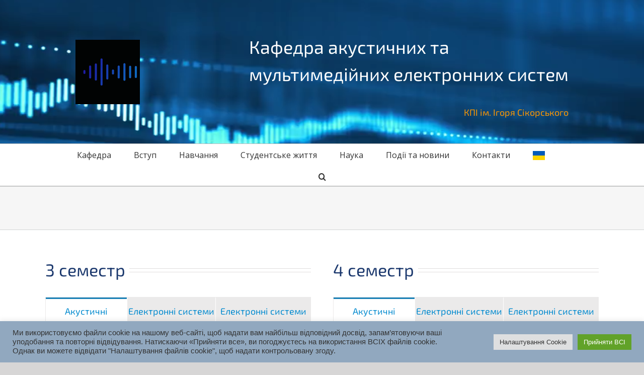

--- FILE ---
content_type: text/html; charset=UTF-8
request_url: https://ames.kpi.ua/normatyvni-dystsypliny-bakalavr-2-kurs/
body_size: 22780
content:
<!DOCTYPE html>
<html class="avada-html-layout-wide avada-html-header-position-top" lang="uk" prefix="og: http://ogp.me/ns# fb: http://ogp.me/ns/fb#">
<head>
	

	<meta http-equiv="X-UA-Compatible" content="IE=edge" />
	<meta http-equiv="Content-Type" content="text/html; charset=utf-8"/>
	<meta name="viewport" content="width=device-width, initial-scale=1" />
	<title>Нормативні дисципліни, бакалавр 2 курс &#8211; Кафедра Акустичних та Мультимедійних Електронних Систем</title>
<meta name='robots' content='max-image-preview:large' />
<link rel='dns-prefetch' href='//www.googletagmanager.com' />
<link rel='dns-prefetch' href='//fonts.googleapis.com' />
<link href='https://fonts.gstatic.com' crossorigin rel='preconnect' />
					<link rel="shortcut icon" href="https://ames.kpi.ua/wp-content/uploads/2023/05/AMES_favicon.png" type="image/x-icon" />
		
		
		
		
				<link rel="alternate" title="oEmbed (JSON)" type="application/json+oembed" href="https://ames.kpi.ua/wp-json/oembed/1.0/embed?url=https%3A%2F%2Fames.kpi.ua%2Fnormatyvni-dystsypliny-bakalavr-2-kurs%2F" />
<link rel="alternate" title="oEmbed (XML)" type="text/xml+oembed" href="https://ames.kpi.ua/wp-json/oembed/1.0/embed?url=https%3A%2F%2Fames.kpi.ua%2Fnormatyvni-dystsypliny-bakalavr-2-kurs%2F&#038;format=xml" />

		<meta property="og:title" content="Нормативні дисципліни, бакалавр 2 курс"/>
		<meta property="og:type" content="article"/>
		<meta property="og:url" content="https://ames.kpi.ua/normatyvni-dystsypliny-bakalavr-2-kurs/"/>
		<meta property="og:site_name" content="Кафедра Акустичних та Мультимедійних Електронних Систем"/>
		<meta property="og:description" content="3 семестр 

Практичний курс іноземної мови. Частина 2

Екологічна безпека інженерної діяльності

Математичний аналіз. Частина 3

Фізичні основи електроніки

Теорія електричних кіл

Прикладна механіка

Програмні засоби обробки акустичної інформації

Обчислювальна математика Практичний курс іноземної мови."/>

									<meta property="og:image" content="https://ames.kpi.ua/wp-content/uploads/2023/06/AMES_logo_02.gif"/>
							<style id='wp-img-auto-sizes-contain-inline-css' type='text/css'>
img:is([sizes=auto i],[sizes^="auto," i]){contain-intrinsic-size:3000px 1500px}
/*# sourceURL=wp-img-auto-sizes-contain-inline-css */
</style>
<link rel='stylesheet' id='layerslider-css' href='https://ames.kpi.ua/wp-content/plugins/LayerSlider/assets/static/layerslider/css/layerslider.css' type='text/css' media='all' />
<link rel='stylesheet' id='ls-google-fonts-css' href='https://fonts.googleapis.com/css?family=Montserrat%3Aregular%2C700%2C900%2C100%2C200%2C300%7COpen+Sans%3A300%2C400%7CPoppins%3A300%2Cregular%2C500%2C600%2C700%7CRoboto+Slab%3Aregular&#038;subset=latin%2Clatin-ext' type='text/css' media='all' />
<style id='classic-theme-styles-inline-css' type='text/css'>
/*! This file is auto-generated */
.wp-block-button__link{color:#fff;background-color:#32373c;border-radius:9999px;box-shadow:none;text-decoration:none;padding:calc(.667em + 2px) calc(1.333em + 2px);font-size:1.125em}.wp-block-file__button{background:#32373c;color:#fff;text-decoration:none}
/*# sourceURL=/wp-includes/css/classic-themes.min.css */
</style>
<link rel='stylesheet' id='cookie-law-info-css' href='https://ames.kpi.ua/wp-content/plugins/cookie-law-info/legacy/public/css/cookie-law-info-public.css' type='text/css' media='all' />
<link rel='stylesheet' id='cookie-law-info-gdpr-css' href='https://ames.kpi.ua/wp-content/plugins/cookie-law-info/legacy/public/css/cookie-law-info-gdpr.css' type='text/css' media='all' />
<link rel='stylesheet' id='mdp-voicer-css' href='https://ames.kpi.ua/wp-content/plugins/Voi/css/voicer.min.css' type='text/css' media='all' />
<link rel='stylesheet' id='avada-stylesheet-css' href='https://ames.kpi.ua/wp-content/themes/Avada-1/assets/css/style.min.css' type='text/css' media='all' />
<link rel='stylesheet' id='fusion-dynamic-css-css' href='https://ames.kpi.ua/wp-content/uploads/fusion-styles/e22394597bc4fe499e1e97cdaa99f2e6.min.css' type='text/css' media='all' />
<script type="text/javascript" src="https://ames.kpi.ua/wp-includes/js/jquery/jquery.min.js" id="jquery-core-js"></script>
<script type="text/javascript" src="https://ames.kpi.ua/wp-includes/js/jquery/jquery-migrate.min.js" id="jquery-migrate-js"></script>
<script type="text/javascript" id="layerslider-utils-js-extra">
/* <![CDATA[ */
var LS_Meta = {"v":"6.11.1","fixGSAP":"1"};
//# sourceURL=layerslider-utils-js-extra
/* ]]> */
</script>
<script type="text/javascript" src="https://ames.kpi.ua/wp-content/plugins/LayerSlider/assets/static/layerslider/js/layerslider.utils.js" id="layerslider-utils-js"></script>
<script type="text/javascript" src="https://ames.kpi.ua/wp-content/plugins/LayerSlider/assets/static/layerslider/js/layerslider.kreaturamedia.jquery.js" id="layerslider-js"></script>
<script type="text/javascript" src="https://ames.kpi.ua/wp-content/plugins/LayerSlider/assets/static/layerslider/js/layerslider.transitions.js" id="layerslider-transitions-js"></script>
<script type="text/javascript" id="cookie-law-info-js-extra">
/* <![CDATA[ */
var Cli_Data = {"nn_cookie_ids":[],"cookielist":[],"non_necessary_cookies":[],"ccpaEnabled":"","ccpaRegionBased":"","ccpaBarEnabled":"","strictlyEnabled":["necessary","obligatoire"],"ccpaType":"gdpr","js_blocking":"1","custom_integration":"","triggerDomRefresh":"","secure_cookies":""};
var cli_cookiebar_settings = {"animate_speed_hide":"500","animate_speed_show":"500","background":"#91a8bf","border":"#b1a6a6c2","border_on":"","button_1_button_colour":"#61a229","button_1_button_hover":"#4e8221","button_1_link_colour":"#fff","button_1_as_button":"1","button_1_new_win":"","button_2_button_colour":"#333","button_2_button_hover":"#292929","button_2_link_colour":"#444","button_2_as_button":"","button_2_hidebar":"","button_3_button_colour":"#dedfe0","button_3_button_hover":"#b2b2b3","button_3_link_colour":"#333333","button_3_as_button":"1","button_3_new_win":"","button_4_button_colour":"#dedfe0","button_4_button_hover":"#b2b2b3","button_4_link_colour":"#333333","button_4_as_button":"1","button_7_button_colour":"#61a229","button_7_button_hover":"#4e8221","button_7_link_colour":"#fff","button_7_as_button":"1","button_7_new_win":"","font_family":"inherit","header_fix":"","notify_animate_hide":"1","notify_animate_show":"","notify_div_id":"#cookie-law-info-bar","notify_position_horizontal":"right","notify_position_vertical":"bottom","scroll_close":"","scroll_close_reload":"","accept_close_reload":"1","reject_close_reload":"1","showagain_tab":"","showagain_background":"#fff","showagain_border":"#000","showagain_div_id":"#cookie-law-info-again","showagain_x_position":"100px","text":"#333333","show_once_yn":"","show_once":"10000","logging_on":"","as_popup":"","popup_overlay":"1","bar_heading_text":"","cookie_bar_as":"banner","popup_showagain_position":"bottom-right","widget_position":"left"};
var log_object = {"ajax_url":"https://ames.kpi.ua/wp-admin/admin-ajax.php"};
//# sourceURL=cookie-law-info-js-extra
/* ]]> */
</script>
<script type="text/javascript" src="https://ames.kpi.ua/wp-content/plugins/cookie-law-info/legacy/public/js/cookie-law-info-public.js" id="cookie-law-info-js"></script>

<!-- Початок фрагмента тегу Google (gtag.js), доданого за допомогою Site Kit -->
<!-- Фрагмент Google Analytics, доданий Site Kit -->
<script type="text/javascript" src="https://www.googletagmanager.com/gtag/js?id=G-KK1VNVFEZP" id="google_gtagjs-js" async></script>
<script type="text/javascript" id="google_gtagjs-js-after">
/* <![CDATA[ */
window.dataLayer = window.dataLayer || [];function gtag(){dataLayer.push(arguments);}
gtag("set","linker",{"domains":["ames.kpi.ua"]});
gtag("js", new Date());
gtag("set", "developer_id.dZTNiMT", true);
gtag("config", "G-KK1VNVFEZP");
 window._googlesitekit = window._googlesitekit || {}; window._googlesitekit.throttledEvents = []; window._googlesitekit.gtagEvent = (name, data) => { var key = JSON.stringify( { name, data } ); if ( !! window._googlesitekit.throttledEvents[ key ] ) { return; } window._googlesitekit.throttledEvents[ key ] = true; setTimeout( () => { delete window._googlesitekit.throttledEvents[ key ]; }, 5 ); gtag( "event", name, { ...data, event_source: "site-kit" } ); }; 
//# sourceURL=google_gtagjs-js-after
/* ]]> */
</script>
<meta name="generator" content="Powered by LayerSlider 6.11.1 - Multi-Purpose, Responsive, Parallax, Mobile-Friendly Slider Plugin for WordPress." />
<!-- LayerSlider updates and docs at: https://layerslider.kreaturamedia.com -->
<link rel="https://api.w.org/" href="https://ames.kpi.ua/wp-json/" /><link rel="alternate" title="JSON" type="application/json" href="https://ames.kpi.ua/wp-json/wp/v2/posts/5621" /><link rel="canonical" href="https://ames.kpi.ua/normatyvni-dystsypliny-bakalavr-2-kurs/" />
<link rel='shortlink' href='https://ames.kpi.ua/?p=5621' />
<meta name="generator" content="Site Kit by Google 1.170.0" /><style type="text/css" id="css-fb-visibility">@media screen and (max-width: 640px){body:not(.fusion-builder-ui-wireframe) .fusion-no-small-visibility{display:none !important;}}@media screen and (min-width: 641px) and (max-width: 1024px){body:not(.fusion-builder-ui-wireframe) .fusion-no-medium-visibility{display:none !important;}}@media screen and (min-width: 1025px){body:not(.fusion-builder-ui-wireframe) .fusion-no-large-visibility{display:none !important;}}</style><style type="text/css">.recentcomments a{display:inline !important;padding:0 !important;margin:0 !important;}</style><style type="text/css" id="custom-background-css">
body.custom-background { background-color: #bbbbbb; }
</style>
	<link rel="icon" href="https://ames.kpi.ua/wp-content/uploads/2023/05/AMES_favicon.png" sizes="32x32" />
<link rel="icon" href="https://ames.kpi.ua/wp-content/uploads/2023/05/AMES_favicon.png" sizes="192x192" />
<link rel="apple-touch-icon" href="https://ames.kpi.ua/wp-content/uploads/2023/05/AMES_favicon.png" />
<meta name="msapplication-TileImage" content="https://ames.kpi.ua/wp-content/uploads/2023/05/AMES_favicon.png" />
		<script type="text/javascript">
			var doc = document.documentElement;
			doc.setAttribute( 'data-useragent', navigator.userAgent );
		</script>
			<!-- Fonts Plugin CSS - https://fontsplugin.com/ -->
	<style>
		/* Cached: January 21, 2026 at 5:45am */
/* cyrillic-ext */
@font-face {
  font-family: 'Exo 2';
  font-style: italic;
  font-weight: 100;
  font-display: swap;
  src: url(https://fonts.gstatic.com/s/exo2/v26/7cHov4okm5zmbtYtG-Ec5VAtlT4Ld4m9.woff2) format('woff2');
  unicode-range: U+0460-052F, U+1C80-1C8A, U+20B4, U+2DE0-2DFF, U+A640-A69F, U+FE2E-FE2F;
}
/* cyrillic */
@font-face {
  font-family: 'Exo 2';
  font-style: italic;
  font-weight: 100;
  font-display: swap;
  src: url(https://fonts.gstatic.com/s/exo2/v26/7cHov4okm5zmbtYtG-gc5VAtlT4Ld4m9.woff2) format('woff2');
  unicode-range: U+0301, U+0400-045F, U+0490-0491, U+04B0-04B1, U+2116;
}
/* vietnamese */
@font-face {
  font-family: 'Exo 2';
  font-style: italic;
  font-weight: 100;
  font-display: swap;
  src: url(https://fonts.gstatic.com/s/exo2/v26/7cHov4okm5zmbtYtG-Mc5VAtlT4Ld4m9.woff2) format('woff2');
  unicode-range: U+0102-0103, U+0110-0111, U+0128-0129, U+0168-0169, U+01A0-01A1, U+01AF-01B0, U+0300-0301, U+0303-0304, U+0308-0309, U+0323, U+0329, U+1EA0-1EF9, U+20AB;
}
/* latin-ext */
@font-face {
  font-family: 'Exo 2';
  font-style: italic;
  font-weight: 100;
  font-display: swap;
  src: url(https://fonts.gstatic.com/s/exo2/v26/7cHov4okm5zmbtYtG-Ic5VAtlT4Ld4m9.woff2) format('woff2');
  unicode-range: U+0100-02BA, U+02BD-02C5, U+02C7-02CC, U+02CE-02D7, U+02DD-02FF, U+0304, U+0308, U+0329, U+1D00-1DBF, U+1E00-1E9F, U+1EF2-1EFF, U+2020, U+20A0-20AB, U+20AD-20C0, U+2113, U+2C60-2C7F, U+A720-A7FF;
}
/* latin */
@font-face {
  font-family: 'Exo 2';
  font-style: italic;
  font-weight: 100;
  font-display: swap;
  src: url(https://fonts.gstatic.com/s/exo2/v26/7cHov4okm5zmbtYtG-wc5VAtlT4Ldw.woff2) format('woff2');
  unicode-range: U+0000-00FF, U+0131, U+0152-0153, U+02BB-02BC, U+02C6, U+02DA, U+02DC, U+0304, U+0308, U+0329, U+2000-206F, U+20AC, U+2122, U+2191, U+2193, U+2212, U+2215, U+FEFF, U+FFFD;
}
/* cyrillic-ext */
@font-face {
  font-family: 'Exo 2';
  font-style: italic;
  font-weight: 200;
  font-display: swap;
  src: url(https://fonts.gstatic.com/s/exo2/v26/7cHov4okm5zmbtYtG-Ec5VAtlT4Ld4m9.woff2) format('woff2');
  unicode-range: U+0460-052F, U+1C80-1C8A, U+20B4, U+2DE0-2DFF, U+A640-A69F, U+FE2E-FE2F;
}
/* cyrillic */
@font-face {
  font-family: 'Exo 2';
  font-style: italic;
  font-weight: 200;
  font-display: swap;
  src: url(https://fonts.gstatic.com/s/exo2/v26/7cHov4okm5zmbtYtG-gc5VAtlT4Ld4m9.woff2) format('woff2');
  unicode-range: U+0301, U+0400-045F, U+0490-0491, U+04B0-04B1, U+2116;
}
/* vietnamese */
@font-face {
  font-family: 'Exo 2';
  font-style: italic;
  font-weight: 200;
  font-display: swap;
  src: url(https://fonts.gstatic.com/s/exo2/v26/7cHov4okm5zmbtYtG-Mc5VAtlT4Ld4m9.woff2) format('woff2');
  unicode-range: U+0102-0103, U+0110-0111, U+0128-0129, U+0168-0169, U+01A0-01A1, U+01AF-01B0, U+0300-0301, U+0303-0304, U+0308-0309, U+0323, U+0329, U+1EA0-1EF9, U+20AB;
}
/* latin-ext */
@font-face {
  font-family: 'Exo 2';
  font-style: italic;
  font-weight: 200;
  font-display: swap;
  src: url(https://fonts.gstatic.com/s/exo2/v26/7cHov4okm5zmbtYtG-Ic5VAtlT4Ld4m9.woff2) format('woff2');
  unicode-range: U+0100-02BA, U+02BD-02C5, U+02C7-02CC, U+02CE-02D7, U+02DD-02FF, U+0304, U+0308, U+0329, U+1D00-1DBF, U+1E00-1E9F, U+1EF2-1EFF, U+2020, U+20A0-20AB, U+20AD-20C0, U+2113, U+2C60-2C7F, U+A720-A7FF;
}
/* latin */
@font-face {
  font-family: 'Exo 2';
  font-style: italic;
  font-weight: 200;
  font-display: swap;
  src: url(https://fonts.gstatic.com/s/exo2/v26/7cHov4okm5zmbtYtG-wc5VAtlT4Ldw.woff2) format('woff2');
  unicode-range: U+0000-00FF, U+0131, U+0152-0153, U+02BB-02BC, U+02C6, U+02DA, U+02DC, U+0304, U+0308, U+0329, U+2000-206F, U+20AC, U+2122, U+2191, U+2193, U+2212, U+2215, U+FEFF, U+FFFD;
}
/* cyrillic-ext */
@font-face {
  font-family: 'Exo 2';
  font-style: italic;
  font-weight: 300;
  font-display: swap;
  src: url(https://fonts.gstatic.com/s/exo2/v26/7cHov4okm5zmbtYtG-Ec5VAtlT4Ld4m9.woff2) format('woff2');
  unicode-range: U+0460-052F, U+1C80-1C8A, U+20B4, U+2DE0-2DFF, U+A640-A69F, U+FE2E-FE2F;
}
/* cyrillic */
@font-face {
  font-family: 'Exo 2';
  font-style: italic;
  font-weight: 300;
  font-display: swap;
  src: url(https://fonts.gstatic.com/s/exo2/v26/7cHov4okm5zmbtYtG-gc5VAtlT4Ld4m9.woff2) format('woff2');
  unicode-range: U+0301, U+0400-045F, U+0490-0491, U+04B0-04B1, U+2116;
}
/* vietnamese */
@font-face {
  font-family: 'Exo 2';
  font-style: italic;
  font-weight: 300;
  font-display: swap;
  src: url(https://fonts.gstatic.com/s/exo2/v26/7cHov4okm5zmbtYtG-Mc5VAtlT4Ld4m9.woff2) format('woff2');
  unicode-range: U+0102-0103, U+0110-0111, U+0128-0129, U+0168-0169, U+01A0-01A1, U+01AF-01B0, U+0300-0301, U+0303-0304, U+0308-0309, U+0323, U+0329, U+1EA0-1EF9, U+20AB;
}
/* latin-ext */
@font-face {
  font-family: 'Exo 2';
  font-style: italic;
  font-weight: 300;
  font-display: swap;
  src: url(https://fonts.gstatic.com/s/exo2/v26/7cHov4okm5zmbtYtG-Ic5VAtlT4Ld4m9.woff2) format('woff2');
  unicode-range: U+0100-02BA, U+02BD-02C5, U+02C7-02CC, U+02CE-02D7, U+02DD-02FF, U+0304, U+0308, U+0329, U+1D00-1DBF, U+1E00-1E9F, U+1EF2-1EFF, U+2020, U+20A0-20AB, U+20AD-20C0, U+2113, U+2C60-2C7F, U+A720-A7FF;
}
/* latin */
@font-face {
  font-family: 'Exo 2';
  font-style: italic;
  font-weight: 300;
  font-display: swap;
  src: url(https://fonts.gstatic.com/s/exo2/v26/7cHov4okm5zmbtYtG-wc5VAtlT4Ldw.woff2) format('woff2');
  unicode-range: U+0000-00FF, U+0131, U+0152-0153, U+02BB-02BC, U+02C6, U+02DA, U+02DC, U+0304, U+0308, U+0329, U+2000-206F, U+20AC, U+2122, U+2191, U+2193, U+2212, U+2215, U+FEFF, U+FFFD;
}
/* cyrillic-ext */
@font-face {
  font-family: 'Exo 2';
  font-style: italic;
  font-weight: 400;
  font-display: swap;
  src: url(https://fonts.gstatic.com/s/exo2/v26/7cHov4okm5zmbtYtG-Ec5VAtlT4Ld4m9.woff2) format('woff2');
  unicode-range: U+0460-052F, U+1C80-1C8A, U+20B4, U+2DE0-2DFF, U+A640-A69F, U+FE2E-FE2F;
}
/* cyrillic */
@font-face {
  font-family: 'Exo 2';
  font-style: italic;
  font-weight: 400;
  font-display: swap;
  src: url(https://fonts.gstatic.com/s/exo2/v26/7cHov4okm5zmbtYtG-gc5VAtlT4Ld4m9.woff2) format('woff2');
  unicode-range: U+0301, U+0400-045F, U+0490-0491, U+04B0-04B1, U+2116;
}
/* vietnamese */
@font-face {
  font-family: 'Exo 2';
  font-style: italic;
  font-weight: 400;
  font-display: swap;
  src: url(https://fonts.gstatic.com/s/exo2/v26/7cHov4okm5zmbtYtG-Mc5VAtlT4Ld4m9.woff2) format('woff2');
  unicode-range: U+0102-0103, U+0110-0111, U+0128-0129, U+0168-0169, U+01A0-01A1, U+01AF-01B0, U+0300-0301, U+0303-0304, U+0308-0309, U+0323, U+0329, U+1EA0-1EF9, U+20AB;
}
/* latin-ext */
@font-face {
  font-family: 'Exo 2';
  font-style: italic;
  font-weight: 400;
  font-display: swap;
  src: url(https://fonts.gstatic.com/s/exo2/v26/7cHov4okm5zmbtYtG-Ic5VAtlT4Ld4m9.woff2) format('woff2');
  unicode-range: U+0100-02BA, U+02BD-02C5, U+02C7-02CC, U+02CE-02D7, U+02DD-02FF, U+0304, U+0308, U+0329, U+1D00-1DBF, U+1E00-1E9F, U+1EF2-1EFF, U+2020, U+20A0-20AB, U+20AD-20C0, U+2113, U+2C60-2C7F, U+A720-A7FF;
}
/* latin */
@font-face {
  font-family: 'Exo 2';
  font-style: italic;
  font-weight: 400;
  font-display: swap;
  src: url(https://fonts.gstatic.com/s/exo2/v26/7cHov4okm5zmbtYtG-wc5VAtlT4Ldw.woff2) format('woff2');
  unicode-range: U+0000-00FF, U+0131, U+0152-0153, U+02BB-02BC, U+02C6, U+02DA, U+02DC, U+0304, U+0308, U+0329, U+2000-206F, U+20AC, U+2122, U+2191, U+2193, U+2212, U+2215, U+FEFF, U+FFFD;
}
/* cyrillic-ext */
@font-face {
  font-family: 'Exo 2';
  font-style: italic;
  font-weight: 500;
  font-display: swap;
  src: url(https://fonts.gstatic.com/s/exo2/v26/7cHov4okm5zmbtYtG-Ec5VAtlT4Ld4m9.woff2) format('woff2');
  unicode-range: U+0460-052F, U+1C80-1C8A, U+20B4, U+2DE0-2DFF, U+A640-A69F, U+FE2E-FE2F;
}
/* cyrillic */
@font-face {
  font-family: 'Exo 2';
  font-style: italic;
  font-weight: 500;
  font-display: swap;
  src: url(https://fonts.gstatic.com/s/exo2/v26/7cHov4okm5zmbtYtG-gc5VAtlT4Ld4m9.woff2) format('woff2');
  unicode-range: U+0301, U+0400-045F, U+0490-0491, U+04B0-04B1, U+2116;
}
/* vietnamese */
@font-face {
  font-family: 'Exo 2';
  font-style: italic;
  font-weight: 500;
  font-display: swap;
  src: url(https://fonts.gstatic.com/s/exo2/v26/7cHov4okm5zmbtYtG-Mc5VAtlT4Ld4m9.woff2) format('woff2');
  unicode-range: U+0102-0103, U+0110-0111, U+0128-0129, U+0168-0169, U+01A0-01A1, U+01AF-01B0, U+0300-0301, U+0303-0304, U+0308-0309, U+0323, U+0329, U+1EA0-1EF9, U+20AB;
}
/* latin-ext */
@font-face {
  font-family: 'Exo 2';
  font-style: italic;
  font-weight: 500;
  font-display: swap;
  src: url(https://fonts.gstatic.com/s/exo2/v26/7cHov4okm5zmbtYtG-Ic5VAtlT4Ld4m9.woff2) format('woff2');
  unicode-range: U+0100-02BA, U+02BD-02C5, U+02C7-02CC, U+02CE-02D7, U+02DD-02FF, U+0304, U+0308, U+0329, U+1D00-1DBF, U+1E00-1E9F, U+1EF2-1EFF, U+2020, U+20A0-20AB, U+20AD-20C0, U+2113, U+2C60-2C7F, U+A720-A7FF;
}
/* latin */
@font-face {
  font-family: 'Exo 2';
  font-style: italic;
  font-weight: 500;
  font-display: swap;
  src: url(https://fonts.gstatic.com/s/exo2/v26/7cHov4okm5zmbtYtG-wc5VAtlT4Ldw.woff2) format('woff2');
  unicode-range: U+0000-00FF, U+0131, U+0152-0153, U+02BB-02BC, U+02C6, U+02DA, U+02DC, U+0304, U+0308, U+0329, U+2000-206F, U+20AC, U+2122, U+2191, U+2193, U+2212, U+2215, U+FEFF, U+FFFD;
}
/* cyrillic-ext */
@font-face {
  font-family: 'Exo 2';
  font-style: italic;
  font-weight: 600;
  font-display: swap;
  src: url(https://fonts.gstatic.com/s/exo2/v26/7cHov4okm5zmbtYtG-Ec5VAtlT4Ld4m9.woff2) format('woff2');
  unicode-range: U+0460-052F, U+1C80-1C8A, U+20B4, U+2DE0-2DFF, U+A640-A69F, U+FE2E-FE2F;
}
/* cyrillic */
@font-face {
  font-family: 'Exo 2';
  font-style: italic;
  font-weight: 600;
  font-display: swap;
  src: url(https://fonts.gstatic.com/s/exo2/v26/7cHov4okm5zmbtYtG-gc5VAtlT4Ld4m9.woff2) format('woff2');
  unicode-range: U+0301, U+0400-045F, U+0490-0491, U+04B0-04B1, U+2116;
}
/* vietnamese */
@font-face {
  font-family: 'Exo 2';
  font-style: italic;
  font-weight: 600;
  font-display: swap;
  src: url(https://fonts.gstatic.com/s/exo2/v26/7cHov4okm5zmbtYtG-Mc5VAtlT4Ld4m9.woff2) format('woff2');
  unicode-range: U+0102-0103, U+0110-0111, U+0128-0129, U+0168-0169, U+01A0-01A1, U+01AF-01B0, U+0300-0301, U+0303-0304, U+0308-0309, U+0323, U+0329, U+1EA0-1EF9, U+20AB;
}
/* latin-ext */
@font-face {
  font-family: 'Exo 2';
  font-style: italic;
  font-weight: 600;
  font-display: swap;
  src: url(https://fonts.gstatic.com/s/exo2/v26/7cHov4okm5zmbtYtG-Ic5VAtlT4Ld4m9.woff2) format('woff2');
  unicode-range: U+0100-02BA, U+02BD-02C5, U+02C7-02CC, U+02CE-02D7, U+02DD-02FF, U+0304, U+0308, U+0329, U+1D00-1DBF, U+1E00-1E9F, U+1EF2-1EFF, U+2020, U+20A0-20AB, U+20AD-20C0, U+2113, U+2C60-2C7F, U+A720-A7FF;
}
/* latin */
@font-face {
  font-family: 'Exo 2';
  font-style: italic;
  font-weight: 600;
  font-display: swap;
  src: url(https://fonts.gstatic.com/s/exo2/v26/7cHov4okm5zmbtYtG-wc5VAtlT4Ldw.woff2) format('woff2');
  unicode-range: U+0000-00FF, U+0131, U+0152-0153, U+02BB-02BC, U+02C6, U+02DA, U+02DC, U+0304, U+0308, U+0329, U+2000-206F, U+20AC, U+2122, U+2191, U+2193, U+2212, U+2215, U+FEFF, U+FFFD;
}
/* cyrillic-ext */
@font-face {
  font-family: 'Exo 2';
  font-style: italic;
  font-weight: 700;
  font-display: swap;
  src: url(https://fonts.gstatic.com/s/exo2/v26/7cHov4okm5zmbtYtG-Ec5VAtlT4Ld4m9.woff2) format('woff2');
  unicode-range: U+0460-052F, U+1C80-1C8A, U+20B4, U+2DE0-2DFF, U+A640-A69F, U+FE2E-FE2F;
}
/* cyrillic */
@font-face {
  font-family: 'Exo 2';
  font-style: italic;
  font-weight: 700;
  font-display: swap;
  src: url(https://fonts.gstatic.com/s/exo2/v26/7cHov4okm5zmbtYtG-gc5VAtlT4Ld4m9.woff2) format('woff2');
  unicode-range: U+0301, U+0400-045F, U+0490-0491, U+04B0-04B1, U+2116;
}
/* vietnamese */
@font-face {
  font-family: 'Exo 2';
  font-style: italic;
  font-weight: 700;
  font-display: swap;
  src: url(https://fonts.gstatic.com/s/exo2/v26/7cHov4okm5zmbtYtG-Mc5VAtlT4Ld4m9.woff2) format('woff2');
  unicode-range: U+0102-0103, U+0110-0111, U+0128-0129, U+0168-0169, U+01A0-01A1, U+01AF-01B0, U+0300-0301, U+0303-0304, U+0308-0309, U+0323, U+0329, U+1EA0-1EF9, U+20AB;
}
/* latin-ext */
@font-face {
  font-family: 'Exo 2';
  font-style: italic;
  font-weight: 700;
  font-display: swap;
  src: url(https://fonts.gstatic.com/s/exo2/v26/7cHov4okm5zmbtYtG-Ic5VAtlT4Ld4m9.woff2) format('woff2');
  unicode-range: U+0100-02BA, U+02BD-02C5, U+02C7-02CC, U+02CE-02D7, U+02DD-02FF, U+0304, U+0308, U+0329, U+1D00-1DBF, U+1E00-1E9F, U+1EF2-1EFF, U+2020, U+20A0-20AB, U+20AD-20C0, U+2113, U+2C60-2C7F, U+A720-A7FF;
}
/* latin */
@font-face {
  font-family: 'Exo 2';
  font-style: italic;
  font-weight: 700;
  font-display: swap;
  src: url(https://fonts.gstatic.com/s/exo2/v26/7cHov4okm5zmbtYtG-wc5VAtlT4Ldw.woff2) format('woff2');
  unicode-range: U+0000-00FF, U+0131, U+0152-0153, U+02BB-02BC, U+02C6, U+02DA, U+02DC, U+0304, U+0308, U+0329, U+2000-206F, U+20AC, U+2122, U+2191, U+2193, U+2212, U+2215, U+FEFF, U+FFFD;
}
/* cyrillic-ext */
@font-face {
  font-family: 'Exo 2';
  font-style: italic;
  font-weight: 800;
  font-display: swap;
  src: url(https://fonts.gstatic.com/s/exo2/v26/7cHov4okm5zmbtYtG-Ec5VAtlT4Ld4m9.woff2) format('woff2');
  unicode-range: U+0460-052F, U+1C80-1C8A, U+20B4, U+2DE0-2DFF, U+A640-A69F, U+FE2E-FE2F;
}
/* cyrillic */
@font-face {
  font-family: 'Exo 2';
  font-style: italic;
  font-weight: 800;
  font-display: swap;
  src: url(https://fonts.gstatic.com/s/exo2/v26/7cHov4okm5zmbtYtG-gc5VAtlT4Ld4m9.woff2) format('woff2');
  unicode-range: U+0301, U+0400-045F, U+0490-0491, U+04B0-04B1, U+2116;
}
/* vietnamese */
@font-face {
  font-family: 'Exo 2';
  font-style: italic;
  font-weight: 800;
  font-display: swap;
  src: url(https://fonts.gstatic.com/s/exo2/v26/7cHov4okm5zmbtYtG-Mc5VAtlT4Ld4m9.woff2) format('woff2');
  unicode-range: U+0102-0103, U+0110-0111, U+0128-0129, U+0168-0169, U+01A0-01A1, U+01AF-01B0, U+0300-0301, U+0303-0304, U+0308-0309, U+0323, U+0329, U+1EA0-1EF9, U+20AB;
}
/* latin-ext */
@font-face {
  font-family: 'Exo 2';
  font-style: italic;
  font-weight: 800;
  font-display: swap;
  src: url(https://fonts.gstatic.com/s/exo2/v26/7cHov4okm5zmbtYtG-Ic5VAtlT4Ld4m9.woff2) format('woff2');
  unicode-range: U+0100-02BA, U+02BD-02C5, U+02C7-02CC, U+02CE-02D7, U+02DD-02FF, U+0304, U+0308, U+0329, U+1D00-1DBF, U+1E00-1E9F, U+1EF2-1EFF, U+2020, U+20A0-20AB, U+20AD-20C0, U+2113, U+2C60-2C7F, U+A720-A7FF;
}
/* latin */
@font-face {
  font-family: 'Exo 2';
  font-style: italic;
  font-weight: 800;
  font-display: swap;
  src: url(https://fonts.gstatic.com/s/exo2/v26/7cHov4okm5zmbtYtG-wc5VAtlT4Ldw.woff2) format('woff2');
  unicode-range: U+0000-00FF, U+0131, U+0152-0153, U+02BB-02BC, U+02C6, U+02DA, U+02DC, U+0304, U+0308, U+0329, U+2000-206F, U+20AC, U+2122, U+2191, U+2193, U+2212, U+2215, U+FEFF, U+FFFD;
}
/* cyrillic-ext */
@font-face {
  font-family: 'Exo 2';
  font-style: italic;
  font-weight: 900;
  font-display: swap;
  src: url(https://fonts.gstatic.com/s/exo2/v26/7cHov4okm5zmbtYtG-Ec5VAtlT4Ld4m9.woff2) format('woff2');
  unicode-range: U+0460-052F, U+1C80-1C8A, U+20B4, U+2DE0-2DFF, U+A640-A69F, U+FE2E-FE2F;
}
/* cyrillic */
@font-face {
  font-family: 'Exo 2';
  font-style: italic;
  font-weight: 900;
  font-display: swap;
  src: url(https://fonts.gstatic.com/s/exo2/v26/7cHov4okm5zmbtYtG-gc5VAtlT4Ld4m9.woff2) format('woff2');
  unicode-range: U+0301, U+0400-045F, U+0490-0491, U+04B0-04B1, U+2116;
}
/* vietnamese */
@font-face {
  font-family: 'Exo 2';
  font-style: italic;
  font-weight: 900;
  font-display: swap;
  src: url(https://fonts.gstatic.com/s/exo2/v26/7cHov4okm5zmbtYtG-Mc5VAtlT4Ld4m9.woff2) format('woff2');
  unicode-range: U+0102-0103, U+0110-0111, U+0128-0129, U+0168-0169, U+01A0-01A1, U+01AF-01B0, U+0300-0301, U+0303-0304, U+0308-0309, U+0323, U+0329, U+1EA0-1EF9, U+20AB;
}
/* latin-ext */
@font-face {
  font-family: 'Exo 2';
  font-style: italic;
  font-weight: 900;
  font-display: swap;
  src: url(https://fonts.gstatic.com/s/exo2/v26/7cHov4okm5zmbtYtG-Ic5VAtlT4Ld4m9.woff2) format('woff2');
  unicode-range: U+0100-02BA, U+02BD-02C5, U+02C7-02CC, U+02CE-02D7, U+02DD-02FF, U+0304, U+0308, U+0329, U+1D00-1DBF, U+1E00-1E9F, U+1EF2-1EFF, U+2020, U+20A0-20AB, U+20AD-20C0, U+2113, U+2C60-2C7F, U+A720-A7FF;
}
/* latin */
@font-face {
  font-family: 'Exo 2';
  font-style: italic;
  font-weight: 900;
  font-display: swap;
  src: url(https://fonts.gstatic.com/s/exo2/v26/7cHov4okm5zmbtYtG-wc5VAtlT4Ldw.woff2) format('woff2');
  unicode-range: U+0000-00FF, U+0131, U+0152-0153, U+02BB-02BC, U+02C6, U+02DA, U+02DC, U+0304, U+0308, U+0329, U+2000-206F, U+20AC, U+2122, U+2191, U+2193, U+2212, U+2215, U+FEFF, U+FFFD;
}
/* cyrillic-ext */
@font-face {
  font-family: 'Exo 2';
  font-style: normal;
  font-weight: 100;
  font-display: swap;
  src: url(https://fonts.gstatic.com/s/exo2/v26/7cHmv4okm5zmbtYlK-4W5HIotT4bdw.woff2) format('woff2');
  unicode-range: U+0460-052F, U+1C80-1C8A, U+20B4, U+2DE0-2DFF, U+A640-A69F, U+FE2E-FE2F;
}
/* cyrillic */
@font-face {
  font-family: 'Exo 2';
  font-style: normal;
  font-weight: 100;
  font-display: swap;
  src: url(https://fonts.gstatic.com/s/exo2/v26/7cHmv4okm5zmbtYsK-4W5HIotT4bdw.woff2) format('woff2');
  unicode-range: U+0301, U+0400-045F, U+0490-0491, U+04B0-04B1, U+2116;
}
/* vietnamese */
@font-face {
  font-family: 'Exo 2';
  font-style: normal;
  font-weight: 100;
  font-display: swap;
  src: url(https://fonts.gstatic.com/s/exo2/v26/7cHmv4okm5zmbtYnK-4W5HIotT4bdw.woff2) format('woff2');
  unicode-range: U+0102-0103, U+0110-0111, U+0128-0129, U+0168-0169, U+01A0-01A1, U+01AF-01B0, U+0300-0301, U+0303-0304, U+0308-0309, U+0323, U+0329, U+1EA0-1EF9, U+20AB;
}
/* latin-ext */
@font-face {
  font-family: 'Exo 2';
  font-style: normal;
  font-weight: 100;
  font-display: swap;
  src: url(https://fonts.gstatic.com/s/exo2/v26/7cHmv4okm5zmbtYmK-4W5HIotT4bdw.woff2) format('woff2');
  unicode-range: U+0100-02BA, U+02BD-02C5, U+02C7-02CC, U+02CE-02D7, U+02DD-02FF, U+0304, U+0308, U+0329, U+1D00-1DBF, U+1E00-1E9F, U+1EF2-1EFF, U+2020, U+20A0-20AB, U+20AD-20C0, U+2113, U+2C60-2C7F, U+A720-A7FF;
}
/* latin */
@font-face {
  font-family: 'Exo 2';
  font-style: normal;
  font-weight: 100;
  font-display: swap;
  src: url(https://fonts.gstatic.com/s/exo2/v26/7cHmv4okm5zmbtYoK-4W5HIotT4.woff2) format('woff2');
  unicode-range: U+0000-00FF, U+0131, U+0152-0153, U+02BB-02BC, U+02C6, U+02DA, U+02DC, U+0304, U+0308, U+0329, U+2000-206F, U+20AC, U+2122, U+2191, U+2193, U+2212, U+2215, U+FEFF, U+FFFD;
}
/* cyrillic-ext */
@font-face {
  font-family: 'Exo 2';
  font-style: normal;
  font-weight: 200;
  font-display: swap;
  src: url(https://fonts.gstatic.com/s/exo2/v26/7cHmv4okm5zmbtYlK-4W5HIotT4bdw.woff2) format('woff2');
  unicode-range: U+0460-052F, U+1C80-1C8A, U+20B4, U+2DE0-2DFF, U+A640-A69F, U+FE2E-FE2F;
}
/* cyrillic */
@font-face {
  font-family: 'Exo 2';
  font-style: normal;
  font-weight: 200;
  font-display: swap;
  src: url(https://fonts.gstatic.com/s/exo2/v26/7cHmv4okm5zmbtYsK-4W5HIotT4bdw.woff2) format('woff2');
  unicode-range: U+0301, U+0400-045F, U+0490-0491, U+04B0-04B1, U+2116;
}
/* vietnamese */
@font-face {
  font-family: 'Exo 2';
  font-style: normal;
  font-weight: 200;
  font-display: swap;
  src: url(https://fonts.gstatic.com/s/exo2/v26/7cHmv4okm5zmbtYnK-4W5HIotT4bdw.woff2) format('woff2');
  unicode-range: U+0102-0103, U+0110-0111, U+0128-0129, U+0168-0169, U+01A0-01A1, U+01AF-01B0, U+0300-0301, U+0303-0304, U+0308-0309, U+0323, U+0329, U+1EA0-1EF9, U+20AB;
}
/* latin-ext */
@font-face {
  font-family: 'Exo 2';
  font-style: normal;
  font-weight: 200;
  font-display: swap;
  src: url(https://fonts.gstatic.com/s/exo2/v26/7cHmv4okm5zmbtYmK-4W5HIotT4bdw.woff2) format('woff2');
  unicode-range: U+0100-02BA, U+02BD-02C5, U+02C7-02CC, U+02CE-02D7, U+02DD-02FF, U+0304, U+0308, U+0329, U+1D00-1DBF, U+1E00-1E9F, U+1EF2-1EFF, U+2020, U+20A0-20AB, U+20AD-20C0, U+2113, U+2C60-2C7F, U+A720-A7FF;
}
/* latin */
@font-face {
  font-family: 'Exo 2';
  font-style: normal;
  font-weight: 200;
  font-display: swap;
  src: url(https://fonts.gstatic.com/s/exo2/v26/7cHmv4okm5zmbtYoK-4W5HIotT4.woff2) format('woff2');
  unicode-range: U+0000-00FF, U+0131, U+0152-0153, U+02BB-02BC, U+02C6, U+02DA, U+02DC, U+0304, U+0308, U+0329, U+2000-206F, U+20AC, U+2122, U+2191, U+2193, U+2212, U+2215, U+FEFF, U+FFFD;
}
/* cyrillic-ext */
@font-face {
  font-family: 'Exo 2';
  font-style: normal;
  font-weight: 300;
  font-display: swap;
  src: url(https://fonts.gstatic.com/s/exo2/v26/7cHmv4okm5zmbtYlK-4W5HIotT4bdw.woff2) format('woff2');
  unicode-range: U+0460-052F, U+1C80-1C8A, U+20B4, U+2DE0-2DFF, U+A640-A69F, U+FE2E-FE2F;
}
/* cyrillic */
@font-face {
  font-family: 'Exo 2';
  font-style: normal;
  font-weight: 300;
  font-display: swap;
  src: url(https://fonts.gstatic.com/s/exo2/v26/7cHmv4okm5zmbtYsK-4W5HIotT4bdw.woff2) format('woff2');
  unicode-range: U+0301, U+0400-045F, U+0490-0491, U+04B0-04B1, U+2116;
}
/* vietnamese */
@font-face {
  font-family: 'Exo 2';
  font-style: normal;
  font-weight: 300;
  font-display: swap;
  src: url(https://fonts.gstatic.com/s/exo2/v26/7cHmv4okm5zmbtYnK-4W5HIotT4bdw.woff2) format('woff2');
  unicode-range: U+0102-0103, U+0110-0111, U+0128-0129, U+0168-0169, U+01A0-01A1, U+01AF-01B0, U+0300-0301, U+0303-0304, U+0308-0309, U+0323, U+0329, U+1EA0-1EF9, U+20AB;
}
/* latin-ext */
@font-face {
  font-family: 'Exo 2';
  font-style: normal;
  font-weight: 300;
  font-display: swap;
  src: url(https://fonts.gstatic.com/s/exo2/v26/7cHmv4okm5zmbtYmK-4W5HIotT4bdw.woff2) format('woff2');
  unicode-range: U+0100-02BA, U+02BD-02C5, U+02C7-02CC, U+02CE-02D7, U+02DD-02FF, U+0304, U+0308, U+0329, U+1D00-1DBF, U+1E00-1E9F, U+1EF2-1EFF, U+2020, U+20A0-20AB, U+20AD-20C0, U+2113, U+2C60-2C7F, U+A720-A7FF;
}
/* latin */
@font-face {
  font-family: 'Exo 2';
  font-style: normal;
  font-weight: 300;
  font-display: swap;
  src: url(https://fonts.gstatic.com/s/exo2/v26/7cHmv4okm5zmbtYoK-4W5HIotT4.woff2) format('woff2');
  unicode-range: U+0000-00FF, U+0131, U+0152-0153, U+02BB-02BC, U+02C6, U+02DA, U+02DC, U+0304, U+0308, U+0329, U+2000-206F, U+20AC, U+2122, U+2191, U+2193, U+2212, U+2215, U+FEFF, U+FFFD;
}
/* cyrillic-ext */
@font-face {
  font-family: 'Exo 2';
  font-style: normal;
  font-weight: 400;
  font-display: swap;
  src: url(https://fonts.gstatic.com/s/exo2/v26/7cHmv4okm5zmbtYlK-4W5HIotT4bdw.woff2) format('woff2');
  unicode-range: U+0460-052F, U+1C80-1C8A, U+20B4, U+2DE0-2DFF, U+A640-A69F, U+FE2E-FE2F;
}
/* cyrillic */
@font-face {
  font-family: 'Exo 2';
  font-style: normal;
  font-weight: 400;
  font-display: swap;
  src: url(https://fonts.gstatic.com/s/exo2/v26/7cHmv4okm5zmbtYsK-4W5HIotT4bdw.woff2) format('woff2');
  unicode-range: U+0301, U+0400-045F, U+0490-0491, U+04B0-04B1, U+2116;
}
/* vietnamese */
@font-face {
  font-family: 'Exo 2';
  font-style: normal;
  font-weight: 400;
  font-display: swap;
  src: url(https://fonts.gstatic.com/s/exo2/v26/7cHmv4okm5zmbtYnK-4W5HIotT4bdw.woff2) format('woff2');
  unicode-range: U+0102-0103, U+0110-0111, U+0128-0129, U+0168-0169, U+01A0-01A1, U+01AF-01B0, U+0300-0301, U+0303-0304, U+0308-0309, U+0323, U+0329, U+1EA0-1EF9, U+20AB;
}
/* latin-ext */
@font-face {
  font-family: 'Exo 2';
  font-style: normal;
  font-weight: 400;
  font-display: swap;
  src: url(https://fonts.gstatic.com/s/exo2/v26/7cHmv4okm5zmbtYmK-4W5HIotT4bdw.woff2) format('woff2');
  unicode-range: U+0100-02BA, U+02BD-02C5, U+02C7-02CC, U+02CE-02D7, U+02DD-02FF, U+0304, U+0308, U+0329, U+1D00-1DBF, U+1E00-1E9F, U+1EF2-1EFF, U+2020, U+20A0-20AB, U+20AD-20C0, U+2113, U+2C60-2C7F, U+A720-A7FF;
}
/* latin */
@font-face {
  font-family: 'Exo 2';
  font-style: normal;
  font-weight: 400;
  font-display: swap;
  src: url(https://fonts.gstatic.com/s/exo2/v26/7cHmv4okm5zmbtYoK-4W5HIotT4.woff2) format('woff2');
  unicode-range: U+0000-00FF, U+0131, U+0152-0153, U+02BB-02BC, U+02C6, U+02DA, U+02DC, U+0304, U+0308, U+0329, U+2000-206F, U+20AC, U+2122, U+2191, U+2193, U+2212, U+2215, U+FEFF, U+FFFD;
}
/* cyrillic-ext */
@font-face {
  font-family: 'Exo 2';
  font-style: normal;
  font-weight: 500;
  font-display: swap;
  src: url(https://fonts.gstatic.com/s/exo2/v26/7cHmv4okm5zmbtYlK-4W5HIotT4bdw.woff2) format('woff2');
  unicode-range: U+0460-052F, U+1C80-1C8A, U+20B4, U+2DE0-2DFF, U+A640-A69F, U+FE2E-FE2F;
}
/* cyrillic */
@font-face {
  font-family: 'Exo 2';
  font-style: normal;
  font-weight: 500;
  font-display: swap;
  src: url(https://fonts.gstatic.com/s/exo2/v26/7cHmv4okm5zmbtYsK-4W5HIotT4bdw.woff2) format('woff2');
  unicode-range: U+0301, U+0400-045F, U+0490-0491, U+04B0-04B1, U+2116;
}
/* vietnamese */
@font-face {
  font-family: 'Exo 2';
  font-style: normal;
  font-weight: 500;
  font-display: swap;
  src: url(https://fonts.gstatic.com/s/exo2/v26/7cHmv4okm5zmbtYnK-4W5HIotT4bdw.woff2) format('woff2');
  unicode-range: U+0102-0103, U+0110-0111, U+0128-0129, U+0168-0169, U+01A0-01A1, U+01AF-01B0, U+0300-0301, U+0303-0304, U+0308-0309, U+0323, U+0329, U+1EA0-1EF9, U+20AB;
}
/* latin-ext */
@font-face {
  font-family: 'Exo 2';
  font-style: normal;
  font-weight: 500;
  font-display: swap;
  src: url(https://fonts.gstatic.com/s/exo2/v26/7cHmv4okm5zmbtYmK-4W5HIotT4bdw.woff2) format('woff2');
  unicode-range: U+0100-02BA, U+02BD-02C5, U+02C7-02CC, U+02CE-02D7, U+02DD-02FF, U+0304, U+0308, U+0329, U+1D00-1DBF, U+1E00-1E9F, U+1EF2-1EFF, U+2020, U+20A0-20AB, U+20AD-20C0, U+2113, U+2C60-2C7F, U+A720-A7FF;
}
/* latin */
@font-face {
  font-family: 'Exo 2';
  font-style: normal;
  font-weight: 500;
  font-display: swap;
  src: url(https://fonts.gstatic.com/s/exo2/v26/7cHmv4okm5zmbtYoK-4W5HIotT4.woff2) format('woff2');
  unicode-range: U+0000-00FF, U+0131, U+0152-0153, U+02BB-02BC, U+02C6, U+02DA, U+02DC, U+0304, U+0308, U+0329, U+2000-206F, U+20AC, U+2122, U+2191, U+2193, U+2212, U+2215, U+FEFF, U+FFFD;
}
/* cyrillic-ext */
@font-face {
  font-family: 'Exo 2';
  font-style: normal;
  font-weight: 600;
  font-display: swap;
  src: url(https://fonts.gstatic.com/s/exo2/v26/7cHmv4okm5zmbtYlK-4W5HIotT4bdw.woff2) format('woff2');
  unicode-range: U+0460-052F, U+1C80-1C8A, U+20B4, U+2DE0-2DFF, U+A640-A69F, U+FE2E-FE2F;
}
/* cyrillic */
@font-face {
  font-family: 'Exo 2';
  font-style: normal;
  font-weight: 600;
  font-display: swap;
  src: url(https://fonts.gstatic.com/s/exo2/v26/7cHmv4okm5zmbtYsK-4W5HIotT4bdw.woff2) format('woff2');
  unicode-range: U+0301, U+0400-045F, U+0490-0491, U+04B0-04B1, U+2116;
}
/* vietnamese */
@font-face {
  font-family: 'Exo 2';
  font-style: normal;
  font-weight: 600;
  font-display: swap;
  src: url(https://fonts.gstatic.com/s/exo2/v26/7cHmv4okm5zmbtYnK-4W5HIotT4bdw.woff2) format('woff2');
  unicode-range: U+0102-0103, U+0110-0111, U+0128-0129, U+0168-0169, U+01A0-01A1, U+01AF-01B0, U+0300-0301, U+0303-0304, U+0308-0309, U+0323, U+0329, U+1EA0-1EF9, U+20AB;
}
/* latin-ext */
@font-face {
  font-family: 'Exo 2';
  font-style: normal;
  font-weight: 600;
  font-display: swap;
  src: url(https://fonts.gstatic.com/s/exo2/v26/7cHmv4okm5zmbtYmK-4W5HIotT4bdw.woff2) format('woff2');
  unicode-range: U+0100-02BA, U+02BD-02C5, U+02C7-02CC, U+02CE-02D7, U+02DD-02FF, U+0304, U+0308, U+0329, U+1D00-1DBF, U+1E00-1E9F, U+1EF2-1EFF, U+2020, U+20A0-20AB, U+20AD-20C0, U+2113, U+2C60-2C7F, U+A720-A7FF;
}
/* latin */
@font-face {
  font-family: 'Exo 2';
  font-style: normal;
  font-weight: 600;
  font-display: swap;
  src: url(https://fonts.gstatic.com/s/exo2/v26/7cHmv4okm5zmbtYoK-4W5HIotT4.woff2) format('woff2');
  unicode-range: U+0000-00FF, U+0131, U+0152-0153, U+02BB-02BC, U+02C6, U+02DA, U+02DC, U+0304, U+0308, U+0329, U+2000-206F, U+20AC, U+2122, U+2191, U+2193, U+2212, U+2215, U+FEFF, U+FFFD;
}
/* cyrillic-ext */
@font-face {
  font-family: 'Exo 2';
  font-style: normal;
  font-weight: 700;
  font-display: swap;
  src: url(https://fonts.gstatic.com/s/exo2/v26/7cHmv4okm5zmbtYlK-4W5HIotT4bdw.woff2) format('woff2');
  unicode-range: U+0460-052F, U+1C80-1C8A, U+20B4, U+2DE0-2DFF, U+A640-A69F, U+FE2E-FE2F;
}
/* cyrillic */
@font-face {
  font-family: 'Exo 2';
  font-style: normal;
  font-weight: 700;
  font-display: swap;
  src: url(https://fonts.gstatic.com/s/exo2/v26/7cHmv4okm5zmbtYsK-4W5HIotT4bdw.woff2) format('woff2');
  unicode-range: U+0301, U+0400-045F, U+0490-0491, U+04B0-04B1, U+2116;
}
/* vietnamese */
@font-face {
  font-family: 'Exo 2';
  font-style: normal;
  font-weight: 700;
  font-display: swap;
  src: url(https://fonts.gstatic.com/s/exo2/v26/7cHmv4okm5zmbtYnK-4W5HIotT4bdw.woff2) format('woff2');
  unicode-range: U+0102-0103, U+0110-0111, U+0128-0129, U+0168-0169, U+01A0-01A1, U+01AF-01B0, U+0300-0301, U+0303-0304, U+0308-0309, U+0323, U+0329, U+1EA0-1EF9, U+20AB;
}
/* latin-ext */
@font-face {
  font-family: 'Exo 2';
  font-style: normal;
  font-weight: 700;
  font-display: swap;
  src: url(https://fonts.gstatic.com/s/exo2/v26/7cHmv4okm5zmbtYmK-4W5HIotT4bdw.woff2) format('woff2');
  unicode-range: U+0100-02BA, U+02BD-02C5, U+02C7-02CC, U+02CE-02D7, U+02DD-02FF, U+0304, U+0308, U+0329, U+1D00-1DBF, U+1E00-1E9F, U+1EF2-1EFF, U+2020, U+20A0-20AB, U+20AD-20C0, U+2113, U+2C60-2C7F, U+A720-A7FF;
}
/* latin */
@font-face {
  font-family: 'Exo 2';
  font-style: normal;
  font-weight: 700;
  font-display: swap;
  src: url(https://fonts.gstatic.com/s/exo2/v26/7cHmv4okm5zmbtYoK-4W5HIotT4.woff2) format('woff2');
  unicode-range: U+0000-00FF, U+0131, U+0152-0153, U+02BB-02BC, U+02C6, U+02DA, U+02DC, U+0304, U+0308, U+0329, U+2000-206F, U+20AC, U+2122, U+2191, U+2193, U+2212, U+2215, U+FEFF, U+FFFD;
}
/* cyrillic-ext */
@font-face {
  font-family: 'Exo 2';
  font-style: normal;
  font-weight: 800;
  font-display: swap;
  src: url(https://fonts.gstatic.com/s/exo2/v26/7cHmv4okm5zmbtYlK-4W5HIotT4bdw.woff2) format('woff2');
  unicode-range: U+0460-052F, U+1C80-1C8A, U+20B4, U+2DE0-2DFF, U+A640-A69F, U+FE2E-FE2F;
}
/* cyrillic */
@font-face {
  font-family: 'Exo 2';
  font-style: normal;
  font-weight: 800;
  font-display: swap;
  src: url(https://fonts.gstatic.com/s/exo2/v26/7cHmv4okm5zmbtYsK-4W5HIotT4bdw.woff2) format('woff2');
  unicode-range: U+0301, U+0400-045F, U+0490-0491, U+04B0-04B1, U+2116;
}
/* vietnamese */
@font-face {
  font-family: 'Exo 2';
  font-style: normal;
  font-weight: 800;
  font-display: swap;
  src: url(https://fonts.gstatic.com/s/exo2/v26/7cHmv4okm5zmbtYnK-4W5HIotT4bdw.woff2) format('woff2');
  unicode-range: U+0102-0103, U+0110-0111, U+0128-0129, U+0168-0169, U+01A0-01A1, U+01AF-01B0, U+0300-0301, U+0303-0304, U+0308-0309, U+0323, U+0329, U+1EA0-1EF9, U+20AB;
}
/* latin-ext */
@font-face {
  font-family: 'Exo 2';
  font-style: normal;
  font-weight: 800;
  font-display: swap;
  src: url(https://fonts.gstatic.com/s/exo2/v26/7cHmv4okm5zmbtYmK-4W5HIotT4bdw.woff2) format('woff2');
  unicode-range: U+0100-02BA, U+02BD-02C5, U+02C7-02CC, U+02CE-02D7, U+02DD-02FF, U+0304, U+0308, U+0329, U+1D00-1DBF, U+1E00-1E9F, U+1EF2-1EFF, U+2020, U+20A0-20AB, U+20AD-20C0, U+2113, U+2C60-2C7F, U+A720-A7FF;
}
/* latin */
@font-face {
  font-family: 'Exo 2';
  font-style: normal;
  font-weight: 800;
  font-display: swap;
  src: url(https://fonts.gstatic.com/s/exo2/v26/7cHmv4okm5zmbtYoK-4W5HIotT4.woff2) format('woff2');
  unicode-range: U+0000-00FF, U+0131, U+0152-0153, U+02BB-02BC, U+02C6, U+02DA, U+02DC, U+0304, U+0308, U+0329, U+2000-206F, U+20AC, U+2122, U+2191, U+2193, U+2212, U+2215, U+FEFF, U+FFFD;
}
/* cyrillic-ext */
@font-face {
  font-family: 'Exo 2';
  font-style: normal;
  font-weight: 900;
  font-display: swap;
  src: url(https://fonts.gstatic.com/s/exo2/v26/7cHmv4okm5zmbtYlK-4W5HIotT4bdw.woff2) format('woff2');
  unicode-range: U+0460-052F, U+1C80-1C8A, U+20B4, U+2DE0-2DFF, U+A640-A69F, U+FE2E-FE2F;
}
/* cyrillic */
@font-face {
  font-family: 'Exo 2';
  font-style: normal;
  font-weight: 900;
  font-display: swap;
  src: url(https://fonts.gstatic.com/s/exo2/v26/7cHmv4okm5zmbtYsK-4W5HIotT4bdw.woff2) format('woff2');
  unicode-range: U+0301, U+0400-045F, U+0490-0491, U+04B0-04B1, U+2116;
}
/* vietnamese */
@font-face {
  font-family: 'Exo 2';
  font-style: normal;
  font-weight: 900;
  font-display: swap;
  src: url(https://fonts.gstatic.com/s/exo2/v26/7cHmv4okm5zmbtYnK-4W5HIotT4bdw.woff2) format('woff2');
  unicode-range: U+0102-0103, U+0110-0111, U+0128-0129, U+0168-0169, U+01A0-01A1, U+01AF-01B0, U+0300-0301, U+0303-0304, U+0308-0309, U+0323, U+0329, U+1EA0-1EF9, U+20AB;
}
/* latin-ext */
@font-face {
  font-family: 'Exo 2';
  font-style: normal;
  font-weight: 900;
  font-display: swap;
  src: url(https://fonts.gstatic.com/s/exo2/v26/7cHmv4okm5zmbtYmK-4W5HIotT4bdw.woff2) format('woff2');
  unicode-range: U+0100-02BA, U+02BD-02C5, U+02C7-02CC, U+02CE-02D7, U+02DD-02FF, U+0304, U+0308, U+0329, U+1D00-1DBF, U+1E00-1E9F, U+1EF2-1EFF, U+2020, U+20A0-20AB, U+20AD-20C0, U+2113, U+2C60-2C7F, U+A720-A7FF;
}
/* latin */
@font-face {
  font-family: 'Exo 2';
  font-style: normal;
  font-weight: 900;
  font-display: swap;
  src: url(https://fonts.gstatic.com/s/exo2/v26/7cHmv4okm5zmbtYoK-4W5HIotT4.woff2) format('woff2');
  unicode-range: U+0000-00FF, U+0131, U+0152-0153, U+02BB-02BC, U+02C6, U+02DA, U+02DC, U+0304, U+0308, U+0329, U+2000-206F, U+20AC, U+2122, U+2191, U+2193, U+2212, U+2215, U+FEFF, U+FFFD;
}

:root {
--font-base: Calibri, Candara, Segoe, Segoe UI, Optima, Arial, sans-serif;
--font-headings: Exo 2;
--font-input: Calibri, Candara, Segoe, Segoe UI, Optima, Arial, sans-serif;
}
body, #content, .entry-content, .post-content, .page-content, .post-excerpt, .entry-summary, .entry-excerpt, .widget-area, .widget, .sidebar, #sidebar, footer, .footer, #footer, .site-footer {
font-family: Calibri, Candara, Segoe, Segoe UI, Optima, Arial, sans-serif;
 }
#site-title, .site-title, #site-title a, .site-title a, .entry-title, .entry-title a, h1, h2, h3, h4, h5, h6, .widget-title, .elementor-heading-title {
font-family: "Exo 2";
 }
button, .button, input, select, textarea, .wp-block-button, .wp-block-button__link {
font-family: Calibri, Candara, Segoe, Segoe UI, Optima, Arial, sans-serif;
 }
	</style>
	<!-- Fonts Plugin CSS -->
	
		
<!-- Global site tag (gtag.js) - Google Analytics -->
<script async src="https://www.googletagmanager.com/gtag/js?id=UA-127217381-1"></script>
<script>
  window.dataLayer = window.dataLayer || [];
  function gtag(){dataLayer.push(arguments);}
  gtag('js', new Date());

  gtag('config', 'UA-127217381-1');
</script>
<meta name="google-site-verification" content="AgEIEpwBtmJkdonvfj2oIFpXQs7vXLv-iVlGqxslxoo" />
	
<style id='global-styles-inline-css' type='text/css'>
:root{--wp--preset--aspect-ratio--square: 1;--wp--preset--aspect-ratio--4-3: 4/3;--wp--preset--aspect-ratio--3-4: 3/4;--wp--preset--aspect-ratio--3-2: 3/2;--wp--preset--aspect-ratio--2-3: 2/3;--wp--preset--aspect-ratio--16-9: 16/9;--wp--preset--aspect-ratio--9-16: 9/16;--wp--preset--color--black: #000000;--wp--preset--color--cyan-bluish-gray: #abb8c3;--wp--preset--color--white: #ffffff;--wp--preset--color--pale-pink: #f78da7;--wp--preset--color--vivid-red: #cf2e2e;--wp--preset--color--luminous-vivid-orange: #ff6900;--wp--preset--color--luminous-vivid-amber: #fcb900;--wp--preset--color--light-green-cyan: #7bdcb5;--wp--preset--color--vivid-green-cyan: #00d084;--wp--preset--color--pale-cyan-blue: #8ed1fc;--wp--preset--color--vivid-cyan-blue: #0693e3;--wp--preset--color--vivid-purple: #9b51e0;--wp--preset--gradient--vivid-cyan-blue-to-vivid-purple: linear-gradient(135deg,rgb(6,147,227) 0%,rgb(155,81,224) 100%);--wp--preset--gradient--light-green-cyan-to-vivid-green-cyan: linear-gradient(135deg,rgb(122,220,180) 0%,rgb(0,208,130) 100%);--wp--preset--gradient--luminous-vivid-amber-to-luminous-vivid-orange: linear-gradient(135deg,rgb(252,185,0) 0%,rgb(255,105,0) 100%);--wp--preset--gradient--luminous-vivid-orange-to-vivid-red: linear-gradient(135deg,rgb(255,105,0) 0%,rgb(207,46,46) 100%);--wp--preset--gradient--very-light-gray-to-cyan-bluish-gray: linear-gradient(135deg,rgb(238,238,238) 0%,rgb(169,184,195) 100%);--wp--preset--gradient--cool-to-warm-spectrum: linear-gradient(135deg,rgb(74,234,220) 0%,rgb(151,120,209) 20%,rgb(207,42,186) 40%,rgb(238,44,130) 60%,rgb(251,105,98) 80%,rgb(254,248,76) 100%);--wp--preset--gradient--blush-light-purple: linear-gradient(135deg,rgb(255,206,236) 0%,rgb(152,150,240) 100%);--wp--preset--gradient--blush-bordeaux: linear-gradient(135deg,rgb(254,205,165) 0%,rgb(254,45,45) 50%,rgb(107,0,62) 100%);--wp--preset--gradient--luminous-dusk: linear-gradient(135deg,rgb(255,203,112) 0%,rgb(199,81,192) 50%,rgb(65,88,208) 100%);--wp--preset--gradient--pale-ocean: linear-gradient(135deg,rgb(255,245,203) 0%,rgb(182,227,212) 50%,rgb(51,167,181) 100%);--wp--preset--gradient--electric-grass: linear-gradient(135deg,rgb(202,248,128) 0%,rgb(113,206,126) 100%);--wp--preset--gradient--midnight: linear-gradient(135deg,rgb(2,3,129) 0%,rgb(40,116,252) 100%);--wp--preset--font-size--small: 10.5px;--wp--preset--font-size--medium: 20px;--wp--preset--font-size--large: 21px;--wp--preset--font-size--x-large: 42px;--wp--preset--font-size--normal: 14px;--wp--preset--font-size--xlarge: 28px;--wp--preset--font-size--huge: 42px;--wp--preset--font-family--exo-2: Exo 2;--wp--preset--spacing--20: 0.44rem;--wp--preset--spacing--30: 0.67rem;--wp--preset--spacing--40: 1rem;--wp--preset--spacing--50: 1.5rem;--wp--preset--spacing--60: 2.25rem;--wp--preset--spacing--70: 3.38rem;--wp--preset--spacing--80: 5.06rem;--wp--preset--shadow--natural: 6px 6px 9px rgba(0, 0, 0, 0.2);--wp--preset--shadow--deep: 12px 12px 50px rgba(0, 0, 0, 0.4);--wp--preset--shadow--sharp: 6px 6px 0px rgba(0, 0, 0, 0.2);--wp--preset--shadow--outlined: 6px 6px 0px -3px rgb(255, 255, 255), 6px 6px rgb(0, 0, 0);--wp--preset--shadow--crisp: 6px 6px 0px rgb(0, 0, 0);}:where(.is-layout-flex){gap: 0.5em;}:where(.is-layout-grid){gap: 0.5em;}body .is-layout-flex{display: flex;}.is-layout-flex{flex-wrap: wrap;align-items: center;}.is-layout-flex > :is(*, div){margin: 0;}body .is-layout-grid{display: grid;}.is-layout-grid > :is(*, div){margin: 0;}:where(.wp-block-columns.is-layout-flex){gap: 2em;}:where(.wp-block-columns.is-layout-grid){gap: 2em;}:where(.wp-block-post-template.is-layout-flex){gap: 1.25em;}:where(.wp-block-post-template.is-layout-grid){gap: 1.25em;}.has-black-color{color: var(--wp--preset--color--black) !important;}.has-cyan-bluish-gray-color{color: var(--wp--preset--color--cyan-bluish-gray) !important;}.has-white-color{color: var(--wp--preset--color--white) !important;}.has-pale-pink-color{color: var(--wp--preset--color--pale-pink) !important;}.has-vivid-red-color{color: var(--wp--preset--color--vivid-red) !important;}.has-luminous-vivid-orange-color{color: var(--wp--preset--color--luminous-vivid-orange) !important;}.has-luminous-vivid-amber-color{color: var(--wp--preset--color--luminous-vivid-amber) !important;}.has-light-green-cyan-color{color: var(--wp--preset--color--light-green-cyan) !important;}.has-vivid-green-cyan-color{color: var(--wp--preset--color--vivid-green-cyan) !important;}.has-pale-cyan-blue-color{color: var(--wp--preset--color--pale-cyan-blue) !important;}.has-vivid-cyan-blue-color{color: var(--wp--preset--color--vivid-cyan-blue) !important;}.has-vivid-purple-color{color: var(--wp--preset--color--vivid-purple) !important;}.has-black-background-color{background-color: var(--wp--preset--color--black) !important;}.has-cyan-bluish-gray-background-color{background-color: var(--wp--preset--color--cyan-bluish-gray) !important;}.has-white-background-color{background-color: var(--wp--preset--color--white) !important;}.has-pale-pink-background-color{background-color: var(--wp--preset--color--pale-pink) !important;}.has-vivid-red-background-color{background-color: var(--wp--preset--color--vivid-red) !important;}.has-luminous-vivid-orange-background-color{background-color: var(--wp--preset--color--luminous-vivid-orange) !important;}.has-luminous-vivid-amber-background-color{background-color: var(--wp--preset--color--luminous-vivid-amber) !important;}.has-light-green-cyan-background-color{background-color: var(--wp--preset--color--light-green-cyan) !important;}.has-vivid-green-cyan-background-color{background-color: var(--wp--preset--color--vivid-green-cyan) !important;}.has-pale-cyan-blue-background-color{background-color: var(--wp--preset--color--pale-cyan-blue) !important;}.has-vivid-cyan-blue-background-color{background-color: var(--wp--preset--color--vivid-cyan-blue) !important;}.has-vivid-purple-background-color{background-color: var(--wp--preset--color--vivid-purple) !important;}.has-black-border-color{border-color: var(--wp--preset--color--black) !important;}.has-cyan-bluish-gray-border-color{border-color: var(--wp--preset--color--cyan-bluish-gray) !important;}.has-white-border-color{border-color: var(--wp--preset--color--white) !important;}.has-pale-pink-border-color{border-color: var(--wp--preset--color--pale-pink) !important;}.has-vivid-red-border-color{border-color: var(--wp--preset--color--vivid-red) !important;}.has-luminous-vivid-orange-border-color{border-color: var(--wp--preset--color--luminous-vivid-orange) !important;}.has-luminous-vivid-amber-border-color{border-color: var(--wp--preset--color--luminous-vivid-amber) !important;}.has-light-green-cyan-border-color{border-color: var(--wp--preset--color--light-green-cyan) !important;}.has-vivid-green-cyan-border-color{border-color: var(--wp--preset--color--vivid-green-cyan) !important;}.has-pale-cyan-blue-border-color{border-color: var(--wp--preset--color--pale-cyan-blue) !important;}.has-vivid-cyan-blue-border-color{border-color: var(--wp--preset--color--vivid-cyan-blue) !important;}.has-vivid-purple-border-color{border-color: var(--wp--preset--color--vivid-purple) !important;}.has-vivid-cyan-blue-to-vivid-purple-gradient-background{background: var(--wp--preset--gradient--vivid-cyan-blue-to-vivid-purple) !important;}.has-light-green-cyan-to-vivid-green-cyan-gradient-background{background: var(--wp--preset--gradient--light-green-cyan-to-vivid-green-cyan) !important;}.has-luminous-vivid-amber-to-luminous-vivid-orange-gradient-background{background: var(--wp--preset--gradient--luminous-vivid-amber-to-luminous-vivid-orange) !important;}.has-luminous-vivid-orange-to-vivid-red-gradient-background{background: var(--wp--preset--gradient--luminous-vivid-orange-to-vivid-red) !important;}.has-very-light-gray-to-cyan-bluish-gray-gradient-background{background: var(--wp--preset--gradient--very-light-gray-to-cyan-bluish-gray) !important;}.has-cool-to-warm-spectrum-gradient-background{background: var(--wp--preset--gradient--cool-to-warm-spectrum) !important;}.has-blush-light-purple-gradient-background{background: var(--wp--preset--gradient--blush-light-purple) !important;}.has-blush-bordeaux-gradient-background{background: var(--wp--preset--gradient--blush-bordeaux) !important;}.has-luminous-dusk-gradient-background{background: var(--wp--preset--gradient--luminous-dusk) !important;}.has-pale-ocean-gradient-background{background: var(--wp--preset--gradient--pale-ocean) !important;}.has-electric-grass-gradient-background{background: var(--wp--preset--gradient--electric-grass) !important;}.has-midnight-gradient-background{background: var(--wp--preset--gradient--midnight) !important;}.has-small-font-size{font-size: var(--wp--preset--font-size--small) !important;}.has-medium-font-size{font-size: var(--wp--preset--font-size--medium) !important;}.has-large-font-size{font-size: var(--wp--preset--font-size--large) !important;}.has-x-large-font-size{font-size: var(--wp--preset--font-size--x-large) !important;}.has-exo-2-font-family{font-family: var(--wp--preset--font-family--exo-2) !important;}
/*# sourceURL=global-styles-inline-css */
</style>
<link rel='stylesheet' id='cookie-law-info-table-css' href='https://ames.kpi.ua/wp-content/plugins/cookie-law-info/legacy/public/css/cookie-law-info-table.css' type='text/css' media='all' />
</head>

<body data-rsssl=1 class="wp-singular post-template-default single single-post postid-5621 single-format-standard custom-background wp-theme-Avada-1 fusion-image-hovers fusion-pagination-sizing fusion-button_size-large fusion-button_type-flat fusion-button_span-no avada-image-rollover-circle-yes avada-image-rollover-yes avada-image-rollover-direction-left fusion-has-button-gradient fusion-body ltr fusion-sticky-header no-tablet-sticky-header no-mobile-sticky-header no-mobile-slidingbar no-mobile-totop avada-has-rev-slider-styles fusion-disable-outline fusion-sub-menu-fade mobile-logo-pos-left layout-wide-mode avada-has-boxed-modal-shadow- layout-scroll-offset-full avada-has-zero-margin-offset-top fusion-top-header menu-text-align-center mobile-menu-design-modern fusion-show-pagination-text fusion-header-layout-v4 avada-responsive avada-footer-fx-sticky avada-menu-highlight-style-bar fusion-search-form-classic fusion-main-menu-search-dropdown fusion-avatar-square avada-dropdown-styles avada-blog-layout-large avada-blog-archive-layout-large avada-header-shadow-no avada-menu-icon-position-left avada-has-megamenu-shadow avada-has-mainmenu-dropdown-divider avada-has-main-nav-search-icon avada-has-breadcrumb-mobile-hidden avada-has-titlebar-bar_and_content avada-has-header-bg-image avada-header-bg-no-repeat avada-has-header-bg-parallax avada-has-pagination-width_height avada-flyout-menu-direction-fade">
		<a class="skip-link screen-reader-text" href="#content">Skip to content</a>

	<div id="boxed-wrapper">
		<div class="fusion-sides-frame"></div>
		<div id="wrapper" class="fusion-wrapper">
			<div id="home" style="position:relative;top:-1px;"></div>
			
			<header class="fusion-header-wrapper">
				<div class="fusion-header-v4 fusion-logo-alignment fusion-logo-left fusion-sticky-menu- fusion-sticky-logo- fusion-mobile-logo-1 fusion-sticky-menu-only fusion-header-menu-align-center fusion-mobile-menu-design-modern">
					<div class="fusion-header-sticky-height"></div>
<div class="fusion-sticky-header-wrapper"> <!-- start fusion sticky header wrapper -->
	<div class="fusion-header">
		<div class="fusion-row">
							<div class="fusion-logo" data-margin-top="0px" data-margin-bottom="0px" data-margin-left="0px" data-margin-right="0px">
			<a class="fusion-logo-link"  href="https://ames.kpi.ua/" >

						<!-- standard logo -->
			<img src="https://ames.kpi.ua/wp-content/uploads/2023/06/AMES_logo_02.gif" srcset="https://ames.kpi.ua/wp-content/uploads/2023/06/AMES_logo_02.gif 1x" width="128" height="128" alt="Кафедра Акустичних та Мультимедійних Електронних Систем Logo" data-retina_logo_url="" class="fusion-standard-logo" />

											<!-- mobile logo -->
				<img src="https://ames.kpi.ua/wp-content/uploads/2023/05/AMES_favicon.png" srcset="https://ames.kpi.ua/wp-content/uploads/2023/05/AMES_favicon.png 1x" width="32" height="32" alt="Кафедра Акустичних та Мультимедійних Електронних Систем Logo" data-retina_logo_url="" class="fusion-mobile-logo" />
			
					</a>
		
<div class="fusion-header-content-3-wrapper">
			<div class="fusion-header-banner">
			<p style="color:#ffffff;text-align:left;font-family:'exo 2';font-size:36px;">
    Кафедра акустичних та <br />мультимедійних електронних систем</p>
    <p style="color:#ffffff;text-align:right;font-family:'exo 2';font-size:18px;">
        <a href="https://kpi.ua">КПІ ім. Ігоря Сікорського</a></p>		</div>
	</div>
</div>
								<div class="fusion-mobile-menu-icons">
							<a href="#" class="fusion-icon fusion-icon-bars" aria-label="Toggle mobile menu" aria-expanded="false"></a>
		
		
		
			</div>
			
					</div>
	</div>
	<div class="fusion-secondary-main-menu">
		<div class="fusion-row">
			<nav class="fusion-main-menu" aria-label="Main Menu"><ul id="menu-main" class="fusion-menu"><li  id="menu-item-4409"  class="menu-item menu-item-type-custom menu-item-object-custom menu-item-home menu-item-has-children menu-item-4409 fusion-dropdown-menu"  data-item-id="4409"><a  href="https://ames.kpi.ua/" class="fusion-bar-highlight"><span class="menu-text">Кафедра</span></a><ul class="sub-menu"><li  id="menu-item-1807"  class="menu-item menu-item-type-post_type menu-item-object-page menu-item-1807 fusion-dropdown-submenu" ><a  href="https://ames.kpi.ua/hlavnaia/sklad-kafedry/" class="fusion-bar-highlight"><span>Склад кафедри</span></a></li><li  id="menu-item-1684"  class="menu-item menu-item-type-post_type menu-item-object-page menu-item-1684 fusion-dropdown-submenu" ><a  href="https://ames.kpi.ua/hlavnaia/pasport-spetsialnosti/" class="fusion-bar-highlight"><span>Паспорт наукової спеціальності</span></a></li><li  id="menu-item-2058"  class="menu-item menu-item-type-post_type menu-item-object-page menu-item-2058 fusion-dropdown-submenu" ><a  href="https://ames.kpi.ua/hlavnaia/robota-dlia-vypusknykiv/" class="fusion-bar-highlight"><span>Робота для випускників</span></a></li><li  id="menu-item-1682"  class="menu-item menu-item-type-post_type menu-item-object-page menu-item-1682 fusion-dropdown-submenu" ><a  href="https://ames.kpi.ua/hlavnaia/istoriia-rozvytku/" class="fusion-bar-highlight"><span>Історія розвитку</span></a></li><li  id="menu-item-1683"  class="menu-item menu-item-type-post_type menu-item-object-page menu-item-1683 fusion-dropdown-submenu" ><a  href="https://ames.kpi.ua/hlavnaia/nashi-vypusknyki/" class="fusion-bar-highlight"><span>Наші випускники</span></a></li></ul></li><li  id="menu-item-5275"  class="menu-item menu-item-type-post_type menu-item-object-page menu-item-has-children menu-item-5275 fusion-dropdown-menu"  data-item-id="5275"><a  href="https://ames.kpi.ua/vstup/" class="fusion-bar-highlight"><span class="menu-text">Вступ</span></a><ul class="sub-menu"><li  id="menu-item-5305"  class="menu-item menu-item-type-post_type menu-item-object-page menu-item-5305 fusion-dropdown-submenu" ><a  href="https://ames.kpi.ua/vvstup/vstup-na-or-bakalavr/" class="fusion-bar-highlight"><span>Вступ на ОР бакалавр (за результатами НМТ)</span></a></li><li  id="menu-item-5283"  class="menu-item menu-item-type-post_type menu-item-object-page menu-item-has-children menu-item-5283 fusion-dropdown-submenu" ><a  href="https://ames.kpi.ua/vvstup/vstup-na-or-magistr/" class="fusion-bar-highlight"><span>Вступ на ОР магістр</span></a><ul class="sub-menu"><li  id="menu-item-5300"  class="menu-item menu-item-type-post_type menu-item-object-page menu-item-5300" ><a  href="https://ames.kpi.ua/vvstup/vstup-na-1ij-kurs-magistraturi/programy-fahovyh-vyprobuvan/" class="fusion-bar-highlight"><span>Програми фахових іспитів</span></a></li></ul></li><li  id="menu-item-5385"  class="menu-item menu-item-type-post_type menu-item-object-page menu-item-has-children menu-item-5385 fusion-dropdown-submenu" ><a  href="https://ames.kpi.ua/vvstup/phd/" class="fusion-bar-highlight"><span>Третій (освітньо-науковий) рівень</span></a><ul class="sub-menu"><li  id="menu-item-3947"  class="menu-item menu-item-type-post_type menu-item-object-post menu-item-3947" ><a  href="https://ames.kpi.ua/programa-vstupnogo-ispytu-phd/" class="fusion-bar-highlight"><span>Програма вступного іспиту</span></a></li></ul></li><li  id="menu-item-6984"  class="menu-item menu-item-type-custom menu-item-object-custom menu-item-6984 fusion-dropdown-submenu" ><a  href="https://pk.kpi.ua/official-documents/" class="fusion-bar-highlight"><span>Офіційні документи</span></a></li><li  id="menu-item-3949"  class="menu-item menu-item-type-post_type menu-item-object-post menu-item-3949 fusion-dropdown-submenu" ><a  href="https://ames.kpi.ua/kontakty-vidbirkovoyi-komisiyi/" class="fusion-bar-highlight"><span>Контакти відбіркової комісії</span></a></li><li  id="menu-item-3950"  class="menu-item menu-item-type-post_type menu-item-object-post menu-item-3950 fusion-dropdown-submenu" ><a  href="https://ames.kpi.ua/mizhnarodna-spivpratsya/" class="fusion-bar-highlight"><span>Міжнародна співпраця</span></a></li><li  id="menu-item-3911"  class="menu-item menu-item-type-post_type menu-item-object-post menu-item-3911 fusion-dropdown-submenu" ><a  href="https://ames.kpi.ua/tsikava-akustyka/" class="fusion-bar-highlight"><span>Цікава акустика</span></a></li></ul></li><li  id="menu-item-1405"  class="menu-item menu-item-type-post_type menu-item-object-page menu-item-has-children menu-item-1405 fusion-dropdown-menu"  data-item-id="1405"><a  href="https://ames.kpi.ua/navchannya/" class="fusion-bar-highlight"><span class="menu-text">Навчання</span></a><ul class="sub-menu"><li  id="menu-item-5566"  class="menu-item menu-item-type-post_type menu-item-object-page menu-item-has-children menu-item-5566 fusion-dropdown-submenu" ><a  href="https://ames.kpi.ua/navchannya/pershyj-bakalavrskyj-riven-op/" class="fusion-bar-highlight"><span>Перший (бакалаврський) рівен ОП</span></a><ul class="sub-menu"><li  id="menu-item-5625"  class="menu-item menu-item-type-post_type menu-item-object-page menu-item-5625" ><a  href="https://ames.kpi.ua/navchannya/pershyj-bakalavrskyj-riven-op/normatyvni-dystsypliny-bakalavr/" class="fusion-bar-highlight"><span>Нормативні дисципліни, бакалавр</span></a></li><li  id="menu-item-5643"  class="menu-item menu-item-type-post_type menu-item-object-page menu-item-5643" ><a  href="https://ames.kpi.ua/navchannya/pershyj-bakalavrskyj-riven-op/vybirkovi-dystsypliny-bakalavr/" class="fusion-bar-highlight"><span>Вибіркові дисципліни, бакалавр</span></a></li><li  id="menu-item-6934"  class="menu-item menu-item-type-post_type menu-item-object-page menu-item-6934" ><a  href="https://ames.kpi.ua/navchannya/pershyj-bakalavrskyj-riven-op/mat-tekh-baza_bac/" class="fusion-bar-highlight"><span>Матеріально-технічна база</span></a></li></ul></li><li  id="menu-item-5493"  class="menu-item menu-item-type-post_type menu-item-object-page menu-item-has-children menu-item-5493 fusion-dropdown-submenu" ><a  href="https://ames.kpi.ua/navchannya/drugyj-magisterskyj-riven-op/" class="fusion-bar-highlight"><span>Другий (магістерський) рівен ОП</span></a><ul class="sub-menu"><li  id="menu-item-5664"  class="menu-item menu-item-type-post_type menu-item-object-page menu-item-5664" ><a  href="https://ames.kpi.ua/navchannya/drugyj-magisterskyj-riven-op/normatyvni-dystsypliny-mahistr/" class="fusion-bar-highlight"><span>Нормативні дисципліни, магістр</span></a></li><li  id="menu-item-5663"  class="menu-item menu-item-type-post_type menu-item-object-page menu-item-5663" ><a  href="https://ames.kpi.ua/navchannya/drugyj-magisterskyj-riven-op/vybirkovi-dystsypliny-mahistr/" class="fusion-bar-highlight"><span>Вибіркові дисципліни, магістр</span></a></li><li  id="menu-item-6967"  class="menu-item menu-item-type-post_type menu-item-object-page menu-item-6967" ><a  href="https://ames.kpi.ua/navchannya/drugyj-magisterskyj-riven-op/mat-tekh-baza_mast/" class="fusion-bar-highlight"><span>Матеріально-технічна база</span></a></li><li  id="menu-item-6944"  class="menu-item menu-item-type-post_type menu-item-object-page menu-item-6944" ><a  href="https://ames.kpi.ua/navchannya/drugyj-magisterskyj-riven-op/review-feedback_master/" class="fusion-bar-highlight"><span>Рецензії та відгуки</span></a></li></ul></li><li  id="menu-item-5341"  class="menu-item menu-item-type-post_type menu-item-object-page menu-item-has-children menu-item-5341 fusion-dropdown-submenu" ><a  href="https://ames.kpi.ua/navchannya/tretij-osvitno-naukovyj-riven-vyshhoyi-osvity/" class="fusion-bar-highlight"><span>Третій (освітньо-науковий) рівень вищої освіти</span></a><ul class="sub-menu"><li  id="menu-item-4895"  class="menu-item menu-item-type-post_type menu-item-object-page menu-item-4895" ><a  href="https://ames.kpi.ua/navchannya/tretij-osvitno-naukovyj-riven-vyshhoyi-osvity/normatyvni-dystsypliny-phd/" class="fusion-bar-highlight"><span>Нормативні дисципліни, PhD</span></a></li><li  id="menu-item-5342"  class="menu-item menu-item-type-post_type menu-item-object-page menu-item-5342" ><a  href="https://ames.kpi.ua/navchannya/tretij-osvitno-naukovyj-riven-vyshhoyi-osvity/vybirkovi-dystsypliny-phd/" class="fusion-bar-highlight"><span>Вибіркові дисципліни, PhD</span></a></li></ul></li><li  id="menu-item-6268"  class="menu-item menu-item-type-post_type menu-item-object-page menu-item-has-children menu-item-6268 fusion-dropdown-submenu" ><a  href="https://ames.kpi.ua/navchannya/sertyfikatni-programy/" class="fusion-bar-highlight"><span>Сертифікатні програми</span></a><ul class="sub-menu"><li  id="menu-item-6342"  class="menu-item menu-item-type-post_type menu-item-object-page menu-item-6342" ><a  href="https://ames.kpi.ua/navchannya/sertyfikatni-programy/fahovi-sertyfikatni-programy/" class="fusion-bar-highlight"><span>“Фахові” сертифікатні програми</span></a></li><li  id="menu-item-6549"  class="menu-item menu-item-type-post_type menu-item-object-page menu-item-6549" ><a  href="https://ames.kpi.ua/navchannya/pershyj-bakalavrskyj-riven-op/sp-eoszir/" class="fusion-bar-highlight"><span>Сертифікатна програма “Електронні охоронні системи та засоби Інтернету речей”</span></a></li><li  id="menu-item-6196"  class="menu-item menu-item-type-post_type menu-item-object-page menu-item-6196" ><a  href="https://ames.kpi.ua/navchannya/drugyj-magisterskyj-riven-op/sertyfikatna-programa-prohramno-aparatni-kompleksy-zakhystu-prymishchen/" class="fusion-bar-highlight"><span>Сертифікатна програма “Програмно-апаратні комплекси захисту приміщень”</span></a></li></ul></li><li  id="menu-item-3786"  class="menu-item menu-item-type-post_type menu-item-object-page menu-item-3786 fusion-dropdown-submenu" ><a  href="https://ames.kpi.ua/navchannya/dopomizhna_informatsiia/" class="fusion-bar-highlight"><span>Допоміжна інформація</span></a></li><li  id="menu-item-1770"  class="menu-item menu-item-type-post_type menu-item-object-page menu-item-1770 fusion-dropdown-submenu" ><a  href="https://ames.kpi.ua/mizhnarodna-spivpratsya/" class="fusion-bar-highlight"><span>Міжнародна співпраця</span></a></li><li  id="menu-item-1767"  class="menu-item menu-item-type-post_type menu-item-object-page menu-item-1767 fusion-dropdown-submenu" ><a  href="https://ames.kpi.ua/cpivpratsya-iz-it-kompaniyami/" class="fusion-bar-highlight"><span>Cпівпраця із IT-компаніями</span></a></li><li  id="menu-item-1763"  class="menu-item menu-item-type-post_type menu-item-object-page menu-item-1763 fusion-dropdown-submenu" ><a  href="https://ames.kpi.ua/laboratorni-roboti/" class="fusion-bar-highlight"><span>Лабораторні роботи</span></a></li></ul></li><li  id="menu-item-108"  class="menu-item menu-item-type-post_type menu-item-object-page menu-item-108"  data-item-id="108"><a  href="https://ames.kpi.ua/studentski-proekti/" class="fusion-bar-highlight"><span class="menu-text">Студентське життя</span></a></li><li  id="menu-item-1422"  class="menu-item menu-item-type-post_type menu-item-object-page menu-item-has-children menu-item-1422 fusion-dropdown-menu"  data-item-id="1422"><a  href="https://ames.kpi.ua/nauka/" class="fusion-bar-highlight"><span class="menu-text">Наука</span></a><ul class="sub-menu"><li  id="menu-item-6769"  class="menu-item menu-item-type-post_type menu-item-object-page menu-item-6769 fusion-dropdown-submenu" ><a  href="https://ames.kpi.ua/nauka/master-science/" class="fusion-bar-highlight"><span>Магістри-наукові</span></a></li><li  id="menu-item-5411"  class="menu-item menu-item-type-post_type menu-item-object-page menu-item-has-children menu-item-5411 fusion-dropdown-submenu" ><a  href="https://ames.kpi.ua/nauka/aspiranty/" class="fusion-bar-highlight"><span>Аспіранти</span></a><ul class="sub-menu"><li  id="menu-item-5420"  class="menu-item menu-item-type-post_type menu-item-object-page menu-item-5420" ><a  href="https://ames.kpi.ua/nauka/aspiranty/zakhysty-ktn-phd/" class="fusion-bar-highlight"><span>Захисти к.т.н./PhD</span></a></li></ul></li><li  id="menu-item-1860"  class="menu-item menu-item-type-post_type menu-item-object-page menu-item-has-children menu-item-1860 fusion-dropdown-submenu" ><a  href="https://ames.kpi.ua/nauka/scientific-work/" class="fusion-bar-highlight"><span>Наукова робота</span></a><ul class="sub-menu"><li  id="menu-item-6774"  class="menu-item menu-item-type-post_type menu-item-object-page menu-item-6774" ><a  href="https://ames.kpi.ua/nauka/scientific-work/scientific-schools/" class="fusion-bar-highlight"><span>Наукові школи та групи</span></a></li><li  id="menu-item-2886"  class="menu-item menu-item-type-post_type menu-item-object-page menu-item-2886" ><a  href="https://ames.kpi.ua/nauka/scientific-work/broadband-acoustic-metamaterials/" class="fusion-bar-highlight"><span>Broadband Acoustic Metamaterials</span></a></li></ul></li><li  id="menu-item-1857"  class="menu-item menu-item-type-post_type menu-item-object-page menu-item-1857 fusion-dropdown-submenu" ><a  href="https://ames.kpi.ua/naukovi-konferentsii/" class="fusion-bar-highlight"><span>Наукові конференції</span></a></li><li  id="menu-item-1881"  class="menu-item menu-item-type-post_type menu-item-object-page menu-item-has-children menu-item-1881 fusion-dropdown-submenu" ><a  href="https://ames.kpi.ua/nauka/laboratoriia-aek/" class="fusion-bar-highlight"><span>Лабораторія АЕК</span></a><ul class="sub-menu"><li  id="menu-item-1904"  class="menu-item menu-item-type-post_type menu-item-object-page menu-item-1904" ><a  href="https://ames.kpi.ua/rol-rannih-vidbittiv/" class="fusion-bar-highlight"><span>Роль ранніх відбиттів</span></a></li><li  id="menu-item-1915"  class="menu-item menu-item-type-post_type menu-item-object-page menu-item-1915" ><a  href="https://ames.kpi.ua/lokator-dzherela-postrilu/" class="fusion-bar-highlight"><span>Локатор джерела пострілу</span></a></li><li  id="menu-item-1914"  class="menu-item menu-item-type-post_type menu-item-object-page menu-item-1914" ><a  href="https://ames.kpi.ua/elektronna-poshta-laboratoriyi/" class="fusion-bar-highlight"><span>Електронна пошта лабораторії</span></a></li></ul></li><li  id="menu-item-2788"  class="menu-item menu-item-type-post_type menu-item-object-page menu-item-2788 fusion-dropdown-submenu" ><a  href="https://ames.kpi.ua/nauka/medical-acoustics/" class="fusion-bar-highlight"><span>Гурток Medical Acoustics</span></a></li><li  id="menu-item-3972"  class="menu-item menu-item-type-post_type menu-item-object-page menu-item-3972 fusion-dropdown-submenu" ><a  href="https://ames.kpi.ua/nauka/shkola-studiia_kino/" class="fusion-bar-highlight"><span>Гурток “Школа-студія кіно”</span></a></li></ul></li><li  id="menu-item-2335"  class="menu-item menu-item-type-custom menu-item-object-custom menu-item-has-children menu-item-2335 fusion-dropdown-menu"  data-item-id="2335"><a  href="https://ames.kpi.ua/uk/podiyi-ta-novini" class="fusion-bar-highlight"><span class="menu-text">Події та новини</span></a><ul class="sub-menu"><li  id="menu-item-5532"  class="menu-item menu-item-type-post_type menu-item-object-page menu-item-5532 fusion-dropdown-submenu" ><a  href="https://ames.kpi.ua/podiyi-ta-novini/proyekty-dokumentiv-dlya-obgovorennya/" class="fusion-bar-highlight"><span>Проєкти документів для обговорення</span></a></li><li  id="menu-item-2056"  class="menu-item menu-item-type-post_type menu-item-object-page menu-item-2056 fusion-dropdown-submenu" ><a  href="https://ames.kpi.ua/vistavki-2/" class="fusion-bar-highlight"><span>Виставки</span></a></li><li  id="menu-item-1685"  class="menu-item menu-item-type-post_type menu-item-object-page menu-item-1685 fusion-dropdown-submenu" ><a  href="https://ames.kpi.ua/presa-pro-nas/" class="fusion-bar-highlight"><span>Преса про нас</span></a></li><li  id="menu-item-2649"  class="menu-item menu-item-type-post_type menu-item-object-page menu-item-2649 fusion-dropdown-submenu" ><a  href="https://ames.kpi.ua/podiyi-ta-novini/dosyagnennya-ta-nagorodi/" class="fusion-bar-highlight"><span>Досягнення та нагороди</span></a></li></ul></li><li  id="menu-item-99"  class="menu-item menu-item-type-post_type menu-item-object-page menu-item-99"  data-item-id="99"><a  href="https://ames.kpi.ua/kontakti/" class="fusion-bar-highlight"><span class="menu-text">Контакти</span></a></li><li class="menu-item menu-item-gtranslate menu-item-has-children notranslate"><a href="#" data-gt-lang="uk" class="gt-current-wrapper notranslate"><img src="https://ames.kpi.ua/wp-content/plugins/gtranslate/flags/svg/uk.svg" width="24" height="24" alt="uk" loading="lazy"></a><ul class="dropdown-menu sub-menu"><li class="menu-item menu-item-gtranslate-child"><a href="#" data-gt-lang="en" class="notranslate"><img src="https://ames.kpi.ua/wp-content/plugins/gtranslate/flags/svg/en.svg" width="24" height="24" alt="en" loading="lazy"></a></li><li class="menu-item menu-item-gtranslate-child"><a href="#" data-gt-lang="uk" class="gt-current-lang notranslate"><img src="https://ames.kpi.ua/wp-content/plugins/gtranslate/flags/svg/uk.svg" width="24" height="24" alt="uk" loading="lazy"></a></li></ul></li><li class="fusion-custom-menu-item fusion-main-menu-search"><a class="fusion-main-menu-icon fusion-bar-highlight" href="#" aria-label="Шукати на форумі..." data-title="Шукати на форумі..." title="Шукати на форумі..."></a><div class="fusion-custom-menu-item-contents"><form role="search" class="searchform fusion-search-form fusion-live-search" method="get" action="https://ames.kpi.ua/">
	<div class="fusion-search-form-content">
		<div class="fusion-search-field search-field">
			<label><span class="screen-reader-text">Пошук ...</span>
									<input type="search" value="" name="s" class="s" placeholder="Пошук ..." required aria-required="true" aria-label="Пошук ..."/>
							</label>
		</div>
		<div class="fusion-search-button search-button">
			<input type="submit" class="fusion-search-submit searchsubmit" value="&#xf002;" />
					</div>
	</div>
	</form>
</div></li></ul></nav>
<nav class="fusion-mobile-nav-holder fusion-mobile-menu-text-align-left" aria-label="Main Menu Mobile"></nav>

					</div>
	</div>
</div> <!-- end fusion sticky header wrapper -->
				</div>
				<div class="fusion-clearfix"></div>
			</header>
						
			
		<div id="sliders-container">
					</div>
				
			
			<div class="avada-page-titlebar-wrapper">
				<div class="fusion-page-title-bar fusion-page-title-bar-breadcrumbs fusion-page-title-bar-left">
	<div class="fusion-page-title-row">
		<div class="fusion-page-title-wrapper">
			<div class="fusion-page-title-captions">

				
				
			</div>

										
		</div>
	</div>
</div>
			</div>

						<main id="main" class="clearfix ">
				<div class="fusion-row" style="">

<section id="content" style="width: 100%;">
	
					<article id="post-5621" class="post post-5621 type-post status-publish format-standard hentry category-bach_sillab_2">
										<span class="entry-title" style="display: none;">Нормативні дисципліни, бакалавр 2 курс</span>
			
				
						<div class="post-content">
				<div class="fusion-fullwidth fullwidth-box fusion-builder-row-1 nonhundred-percent-fullwidth non-hundred-percent-height-scrolling"  style='background-color: rgba(255,255,255,0);background-position: center center;background-repeat: no-repeat;padding-top:0px;padding-right:0px;padding-bottom:0px;padding-left:0px;'><div class="fusion-builder-row fusion-row "><div  class="fusion-layout-column fusion_builder_column fusion_builder_column_1_2 fusion-builder-column-1 fusion-one-half fusion-column-first 1_2"  style='margin-top:0px;margin-bottom:20px;width:50%;width:calc(50% - ( ( 4% ) * 0.5 ) );margin-right: 4%;'>
					<div class="fusion-column-wrapper" style="padding: 0px 0px 0px 0px;background-position:left top;background-repeat:no-repeat;-webkit-background-size:cover;-moz-background-size:cover;-o-background-size:cover;background-size:cover;"   data-bg-url="">
						<style type="text/css"></style><div class="fusion-title title fusion-title-1 fusion-title-text fusion-title-size-one" style="margin-top:0px;margin-bottom:31px;"><h1 class="title-heading-left" style="margin:0;">3 семестр</h1><div class="title-sep-container"><div class="title-sep sep-double sep-solid" style="border-color:#e0dede;"></div></div></div><div class="fusion-tabs fusion-tabs-1 classic horizontal-tabs icon-position-left"><style type="text/css">.fusion-tabs.fusion-tabs-1 .nav-tabs li a.tab-link{border-top-color:#ebeaea;background-color:#ebeaea;}.fusion-tabs.fusion-tabs-1 .nav-tabs{background-color:#ffffff;}.fusion-tabs.fusion-tabs-1 .nav-tabs li.active a.tab-link,.fusion-tabs.fusion-tabs-1 .nav-tabs li.active a.tab-link:hover,.fusion-tabs.fusion-tabs-1 .nav-tabs li.active a.tab-link:focus{border-right-color:#ffffff;}.fusion-tabs.fusion-tabs-1 .nav-tabs li.active a.tab-link,.fusion-tabs.fusion-tabs-1 .nav-tabs li.active a.tab-link:hover,.fusion-tabs.fusion-tabs-1 .nav-tabs li.active a.tab-link:focus{background-color:#ffffff;}.fusion-tabs.fusion-tabs-1 .nav-tabs li a:hover{background-color:#ffffff;border-top-color:#ffffff;}.fusion-tabs.fusion-tabs-1 .tab-pane{background-color:#ffffff;}.fusion-tabs.fusion-tabs-1 .nav,.fusion-tabs.fusion-tabs-1 .nav-tabs,.fusion-tabs.fusion-tabs-1 .tab-content .tab-pane{border-color:#ebeaea;}</style><div class="nav"><ul class="nav-tabs nav-justified"><li class="active"><a class="tab-link" data-toggle="tab" id="fusion-tab-Акустичніелектроннісистемитатехнологіїобробкиакустичноїінформації" href="#tab-6f787fb033a114ed0ac"><h4 class="fusion-tab-heading">Акустичні електронні системи та технології обробки акустичної інформації</h4></a></li><li><a class="tab-link" data-toggle="tab" id="fusion-tab-ЕлектроннісистемимультимедіатазасобиІнтернетуречей" href="#tab-c6dc2b742276d5eebce"><h4 class="fusion-tab-heading">Електронні системи мультимедіа та засоби Інтернету речей</h4></a></li><li><a class="tab-link" data-toggle="tab" id="fusion-tab-ЕлектроннісистемимультимедіатазасобиІнтернетуречей(інтегрованийнавчальнийплан)" href="#tab-45a0438bc96773a2b6b"><h4 class="fusion-tab-heading">Електронні системи мультимедіа та засоби Інтернету речей (інтегрований навчальний план)</h4></a></li></ul></div><div class="tab-content"><div class="nav fusion-mobile-tab-nav"><ul class="nav-tabs nav-justified"><li class="active"><a class="tab-link" data-toggle="tab" id="mobile-fusion-tab-Акустичніелектроннісистемитатехнологіїобробкиакустичноїінформації" href="#tab-6f787fb033a114ed0ac"><h4 class="fusion-tab-heading">Акустичні електронні системи та технології обробки акустичної інформації</h4></a></li></ul></div><div class="tab-pane fade fusion-clearfix in active" id="tab-6f787fb033a114ed0ac">
<p><a href="https://drive.google.com/drive/folders/11S3VUW6Mu6Hyrrf6JlIlsFWSJFeeS8gY?usp=share_link" target="_blank" rel="noopener">Практичний курс іноземної мови. Частина 2</a></p>
<p><a href="https://drive.google.com/drive/folders/11RlyZdIIyUvKDhrMuwUJgPdiWxMCr5_A?usp=share_link" target="_blank" rel="noopener">Екологічна безпека інженерної діяльності</a></p>
<p><a href="https://drive.google.com/drive/folders/11DDwEv0_y5eGDZjtJXUNYm3-U1X8LwBY?usp=share_link" target="_blank" rel="noopener">Математичний аналіз. Частина 3</a></p>
<p><a href="https://drive.google.com/drive/folders/1fHfuwVcuSs52vSBbWECraU0r4L3e-M_C?usp=share_link" target="_blank" rel="noopener">Фізичні основи електроніки</a></p>
<p><a href="https://drive.google.com/drive/folders/1NLLmN92WX6X6-ce0ceaQ5uewIw7NjSB6?usp=sharing" target="_blank" rel="noopener">Теорія електричних кіл</a></p>
<p><a href="https://drive.google.com/drive/folders/16mYkNspUotL68MYNBt9ycu1WRCZ6uis_?usp=sharing" target="_blank" rel="noopener">Прикладна механіка</a></p>
<p><a href="https://drive.google.com/drive/folders/16rxkoJMLUgSGSPGyLqBG2mot12R8cBk5?usp=sharing" target="_blank" rel="noopener">Програмні засоби обробки акустичної інформації</a></p>
<p><a href="https://drive.google.com/drive/folders/16ucfi8M0ANGfepFBccjQpuyZ6tGxrVF7?usp=sharing" target="_blank" rel="noopener">Обчислювальна математика</a></p>
</div><div class="nav fusion-mobile-tab-nav"><ul class="nav-tabs nav-justified"><li><a class="tab-link" data-toggle="tab" id="mobile-fusion-tab-ЕлектроннісистемимультимедіатазасобиІнтернетуречей" href="#tab-c6dc2b742276d5eebce"><h4 class="fusion-tab-heading">Електронні системи мультимедіа та засоби Інтернету речей</h4></a></li></ul></div><div class="tab-pane fade fusion-clearfix" id="tab-c6dc2b742276d5eebce"><a href="https://drive.google.com/drive/folders/11dDCTTpxCL7-j7FzWlL8BmwTfYe8E6AQ?usp=share_link" target="_blank" rel="noopener">Практичний курс іноземної мови. Частина 2</a></p>
<p><a href="https://drive.google.com/drive/folders/11RlyZdIIyUvKDhrMuwUJgPdiWxMCr5_A?usp=share_link" target="_blank" rel="noopener">Екологічна безпека інженерної діяльності</a></p>
<p><a href="https://drive.google.com/drive/folders/11DDwEv0_y5eGDZjtJXUNYm3-U1X8LwBY?usp=share_link" target="_blank" rel="noopener">Математичний аналіз. Частина 3</a></p>
<p><a href="https://drive.google.com/drive/folders/1fHfuwVcuSs52vSBbWECraU0r4L3e-M_C?usp=sharing" target="_blank" rel="noopener">Фізичні основи електроніки</a></p>
<p><a href="https://drive.google.com/drive/folders/1jdr6Yed-NARINFgAQLuV_Q86HuJuTP6X?usp=sharing" target="_blank" rel="noopener">Теорія електричних кіл</a></p>
<p><a href="https://drive.google.com/drive/folders/13rpJcYagcGUTBCI6Q1pRUQjMbWsp-LbU?usp=sharing" target="_blank" rel="noopener">Мережі передавання даних</a></p>
<p><a href="https://drive.google.com/drive/folders/13tDPXo9vwleREYCqPvTe4eZ71qhsN77v?usp=sharing" target="_blank" rel="noopener">Технічні засоби кінематографії (+ КП)</a></div><div class="nav fusion-mobile-tab-nav"><ul class="nav-tabs nav-justified"><li><a class="tab-link" data-toggle="tab" id="mobile-fusion-tab-ЕлектроннісистемимультимедіатазасобиІнтернетуречей(інтегрованийнавчальнийплан)" href="#tab-45a0438bc96773a2b6b"><h4 class="fusion-tab-heading">Електронні системи мультимедіа та засоби Інтернету речей (інтегрований навчальний план)</h4></a></li></ul></div><div class="tab-pane fade fusion-clearfix" id="tab-45a0438bc96773a2b6b">
<p><a href="https://drive.google.com/drive/folders/11S3VUW6Mu6Hyrrf6JlIlsFWSJFeeS8gY?usp=share_link" target="_blank" rel="noopener">Практичний курс іноземної мови професійного спрямування. Частина 1</a></p>
<p><a href="https://drive.google.com/drive/folders/11DDwEv0_y5eGDZjtJXUNYm3-U1X8LwBY?usp=share_link" target="_blank" rel="noopener">Математичний аналіз. Частина 3</a></p>
<p><a href="https://drive.google.com/drive/folders/1ZfLUw4OmE5avP1BpLv-t5bolbDh-6yyX?usp=drive_link" target="_blank" rel="noopener">Схемотехніка</a></p>
<p><a href="https://drive.google.com/drive/folders/1m-B0UKNe5IdngbTuazlicDZQBx2_auVt?usp=sharing" target="_blank" rel="noopener">Технічна електродинаміка та поширення радіохвиль (+ КР)</a></p>
</div></div></div><div class="fusion-clearfix"></div>

					</div>
				</div><div  class="fusion-layout-column fusion_builder_column fusion_builder_column_1_2 fusion-builder-column-2 fusion-one-half fusion-column-last 1_2"  style='margin-top:0px;margin-bottom:20px;width:50%;width:calc(50% - ( ( 4% ) * 0.5 ) );'>
					<div class="fusion-column-wrapper" style="padding: 0px 0px 0px 0px;background-position:left top;background-repeat:no-repeat;-webkit-background-size:cover;-moz-background-size:cover;-o-background-size:cover;background-size:cover;"   data-bg-url="">
						<style type="text/css"></style><div class="fusion-title title fusion-title-2 fusion-title-text fusion-title-size-one" style="margin-top:0px;margin-bottom:31px;"><h1 class="title-heading-left" style="margin:0;">4 семестр</h1><div class="title-sep-container"><div class="title-sep sep-double sep-solid" style="border-color:#e0dede;"></div></div></div><div class="fusion-tabs fusion-tabs-2 classic horizontal-tabs icon-position-left"><style type="text/css">.fusion-tabs.fusion-tabs-2 .nav-tabs li a.tab-link{border-top-color:#ebeaea;background-color:#ebeaea;}.fusion-tabs.fusion-tabs-2 .nav-tabs{background-color:#ffffff;}.fusion-tabs.fusion-tabs-2 .nav-tabs li.active a.tab-link,.fusion-tabs.fusion-tabs-2 .nav-tabs li.active a.tab-link:hover,.fusion-tabs.fusion-tabs-2 .nav-tabs li.active a.tab-link:focus{border-right-color:#ffffff;}.fusion-tabs.fusion-tabs-2 .nav-tabs li.active a.tab-link,.fusion-tabs.fusion-tabs-2 .nav-tabs li.active a.tab-link:hover,.fusion-tabs.fusion-tabs-2 .nav-tabs li.active a.tab-link:focus{background-color:#ffffff;}.fusion-tabs.fusion-tabs-2 .nav-tabs li a:hover{background-color:#ffffff;border-top-color:#ffffff;}.fusion-tabs.fusion-tabs-2 .tab-pane{background-color:#ffffff;}.fusion-tabs.fusion-tabs-2 .nav,.fusion-tabs.fusion-tabs-2 .nav-tabs,.fusion-tabs.fusion-tabs-2 .tab-content .tab-pane{border-color:#ebeaea;}</style><div class="nav"><ul class="nav-tabs nav-justified"><li class="active"><a class="tab-link" data-toggle="tab" id="fusion-tab-Акустичніелектроннісистемитатехнологіїобробкиакустичноїінформації" href="#tab-fb5c2e089c9087f8f80"><h4 class="fusion-tab-heading">Акустичні електронні системи та технології обробки акустичної інформації</h4></a></li><li><a class="tab-link" data-toggle="tab" id="fusion-tab-ЕлектроннісистемимультимедіатазасобиІнтернетуречей" href="#tab-8411a4c6fae21107eee"><h4 class="fusion-tab-heading">Електронні системи мультимедіа та засоби Інтернету речей</h4></a></li><li><a class="tab-link" data-toggle="tab" id="fusion-tab-ЕлектроннісистемимультимедіатазасобиІнтернетуречей(інтегрованийнавчальнийплан)" href="#tab-87bb98afb28986b1136"><h4 class="fusion-tab-heading">Електронні системи мультимедіа та засоби Інтернету речей (інтегрований навчальний план)</h4></a></li></ul></div><div class="tab-content"><div class="nav fusion-mobile-tab-nav"><ul class="nav-tabs nav-justified"><li class="active"><a class="tab-link" data-toggle="tab" id="mobile-fusion-tab-Акустичніелектроннісистемитатехнологіїобробкиакустичноїінформації" href="#tab-fb5c2e089c9087f8f80"><h4 class="fusion-tab-heading">Акустичні електронні системи та технології обробки акустичної інформації</h4></a></li></ul></div><div class="tab-pane fade fusion-clearfix in active" id="tab-fb5c2e089c9087f8f80">
<p><a href="https://drive.google.com/drive/folders/11dDCTTpxCL7-j7FzWlL8BmwTfYe8E6AQ?usp=share_link" target="_blank" rel="noopener">Практичний курс іноземної мови. Частина 2</a></p>
<p><a href="https://drive.google.com/drive/folders/11PUlUZ-KcZvL4S7s8vXvLaEQ7HVjBg5S?usp=share_link" target="_blank" rel="noopener">Вступ до філософії</a></p>
<p><a href="https://drive.google.com/drive/folders/1MhbTPDEzQOD1BENuFiZeKYSR8agtFuiQ?usp=share_link" target="_blank" rel="noopener">Імовірнісні основи обробки даних</a></p>
<p><a href="https://drive.google.com/drive/folders/14XwJAdnSp1Hp2j07Scjp5lDFGzaBXGT1?usp=sharing" target="_blank" rel="noopener">Схемотехніка</a></p>
<p><a href="https://drive.google.com/drive/folders/16whiiBfP-gefYPWI74gGVCb4Q9Dyp8Dd?usp=sharing" target="_blank" rel="noopener">Спеціальні розділи теорії електричних кіл (+ КР)</a></p>
<p><a href="https://drive.google.com/drive/folders/1z9wa8h5HPHp9A9E8y1-QSQsLDcz0SYeS?usp=sharing">Теоретичні основи акустики</a></p>
<p><a href="https://drive.google.com/drive/folders/176ssKfIwtOCK7TCWRXPb0T1dgMLz0lHu?usp=sharing" target="_blank" rel="noopener">Теорія процесів та систем</a></p>
</div><div class="nav fusion-mobile-tab-nav"><ul class="nav-tabs nav-justified"><li><a class="tab-link" data-toggle="tab" id="mobile-fusion-tab-ЕлектроннісистемимультимедіатазасобиІнтернетуречей" href="#tab-8411a4c6fae21107eee"><h4 class="fusion-tab-heading">Електронні системи мультимедіа та засоби Інтернету речей</h4></a></li></ul></div><div class="tab-pane fade fusion-clearfix" id="tab-8411a4c6fae21107eee"><a href="https://drive.google.com/drive/folders/11dDCTTpxCL7-j7FzWlL8BmwTfYe8E6AQ?usp=share_link" target="_blank" rel="noopener">Практичний курс іноземної мови. Частина 2</a></p>
<p><a href="https://drive.google.com/drive/folders/11PUlUZ-KcZvL4S7s8vXvLaEQ7HVjBg5S?usp=share_link" target="_blank" rel="noopener">Вступ до філософії</a></p>
<p><a href="https://drive.google.com/drive/folders/14P8cgySX_gwMBdRMgoFU8TOZ5IeEzb0G?usp=sharing" target="_blank" rel="noopener">Імовірнісні основи обробки даних</a></p>
<p><a href="https://drive.google.com/drive/folders/13WkbrkxQ5Hfmk6HvLUfifDaQDzxQk7C8?usp=sharing" target="_blank" rel="noopener">Електричні кола і сигнали мультимедійних пристроїв (+ КР)</a></p>
<p><a href="https://drive.google.com/drive/folders/14aIZun3DO87AQ0BcT2NiHsqlON9wm50L?usp=sharing" target="_blank" rel="noopener">Основи теорії інформації та кодування</a></p>
<p><a href="https://drive.google.com/drive/folders/14adckMhAYpJ2SYf3QD9Zjpgr662FQber?usp=sharing" target="_blank" rel="noopener">Основи систем радіо та телевізійного мовлення</a></p>
<p><a href="https://drive.google.com/drive/folders/140ez3BS_q2754rUQx3V32jzF1Y06jP6x?usp=sharing" target="_blank" rel="noopener">Вступ до Інтернету речей</a></div><div class="nav fusion-mobile-tab-nav"><ul class="nav-tabs nav-justified"><li><a class="tab-link" data-toggle="tab" id="mobile-fusion-tab-ЕлектроннісистемимультимедіатазасобиІнтернетуречей(інтегрованийнавчальнийплан)" href="#tab-87bb98afb28986b1136"><h4 class="fusion-tab-heading">Електронні системи мультимедіа та засоби Інтернету речей (інтегрований навчальний план)</h4></a></li></ul></div><div class="tab-pane fade fusion-clearfix" id="tab-87bb98afb28986b1136"><a href="https://drive.google.com/drive/folders/11S3VUW6Mu6Hyrrf6JlIlsFWSJFeeS8gY?usp=share_link" target="_blank" rel="noopener">Практичний курс іноземної мови професійного спрямування. Частина 1</a></p>
<p><a href="https://drive.google.com/drive/folders/1QHHk4i5i6x4svYewdLrsLbfEvEsZkFM3?usp=drive_link" target="_blank" rel="noopener">Імовірнісні основи обробки даних</a></p>
<p><a href="https://drive.google.com/drive/folders/1UZgV70a991WNSi8-LiUscbudc3HD41zE?usp=drive_link" target="_blank" rel="noopener">Цифрова схемотехніка мультимедійних пристроїв</a></p>
<p><a href="https://drive.google.com/drive/folders/1VPdJureWnpFmzMF_aJ6YCXXpQJVpCzoL?usp=sharing" target="_blank" rel="noopener">Основи систем радіо та телевізійного мовлення (екстернат)</a></p>
<p><a href="https://drive.google.com/drive/folders/1m_HemKHtvc_P1v_CoIK6tN2O6VZ0ow8d?usp=sharing" target="_blank" rel="noopener">Безпроводові мережі розповсюдження аудіовізуального контенту (+ КР)</a></div></div></div><div class="fusion-clearfix"></div>

					</div>
				</div></div></div>
							</div>

												<div class="fusion-meta-info"><div class="fusion-meta-info-wrapper">By <span class="vcard"><span class="fn"><a href="https://ames.kpi.ua/author/oleksiidl/" title="Записи автора Oleksii Bogdanov" rel="author">Oleksii Bogdanov</a></span></span><span class="fusion-inline-sep">|</span><span class="updated rich-snippet-hidden">2023-09-13T13:32:11+02:00</span><span>25 Серпня, 2021</span><span class="fusion-inline-sep">|</span><a href="https://ames.kpi.ua/category/study/bachelor/bach_sillab_2/" rel="category tag">bach_sillab_2</a><span class="fusion-inline-sep">|</span><span class="fusion-comments"><a href="https://ames.kpi.ua/normatyvni-dystsypliny-bakalavr-2-kurs/#respond">0 Коментарі</a></span></div></div>																								
																	</article>
	</section>
						
					</div>  <!-- fusion-row -->
				</main>  <!-- #main -->
				
				
													
					<div class="fusion-footer">
							
	<footer class="fusion-footer-widget-area fusion-widget-area">
		<div class="fusion-row">
			<div class="fusion-columns fusion-columns-4 fusion-widget-area">
				
																									<div class="fusion-column col-lg-3 col-md-3 col-sm-3">
													</div>
																										<div class="fusion-column col-lg-3 col-md-3 col-sm-3">
													</div>
																										<div class="fusion-column col-lg-3 col-md-3 col-sm-3">
													</div>
																										<div class="fusion-column fusion-column-last col-lg-3 col-md-3 col-sm-3">
													</div>
																											
				<div class="fusion-clearfix"></div>
			</div> <!-- fusion-columns -->
		</div> <!-- fusion-row -->
	</footer> <!-- fusion-footer-widget-area -->

	
	<footer id="footer" class="fusion-footer-copyright-area fusion-footer-copyright-center">
		<div class="fusion-row">
			<div class="fusion-copyright-content">

				<div class="fusion-copyright-notice">
		<div>
		Copyright 1936-2025 Кафедра Акустичних та Мультимедійних Електронних Систем | Всі права збережено	</div>
</div>
<div class="fusion-social-links-footer">
	<div class="fusion-social-networks"><div class="fusion-social-networks-wrapper"><a  class="fusion-social-network-icon fusion-tooltip fusion-facebook fusion-icon-facebook" style href="https://www.facebook.com/KafedraAMES" target="_blank" rel="noopener noreferrer" data-placement="top" data-title="Facebook" data-toggle="tooltip" title="Facebook"><span class="screen-reader-text">Facebook</span></a><a  class="fusion-social-network-icon fusion-tooltip fusion-instagram fusion-icon-instagram" style href="https://www.instagram.com/ames.kpi/" target="_blank" rel="noopener noreferrer" data-placement="top" data-title="Instagram" data-toggle="tooltip" title="Instagram"><span class="screen-reader-text">Instagram</span></a><a  class="fusion-social-network-icon fusion-tooltip fusion-linkedin fusion-icon-linkedin" style href="https://www.linkedin.com/company/kafedra-akustiki-i-akustoelectroniki/" target="_blank" rel="noopener noreferrer" data-placement="top" data-title="LinkedIn" data-toggle="tooltip" title="LinkedIn"><span class="screen-reader-text">LinkedIn</span></a><a  class="fusion-social-network-icon fusion-tooltip fusion-twitter fusion-icon-twitter" style href="https://twitter.com/AMES_KPI" target="_blank" rel="noopener noreferrer" data-placement="top" data-title="Twitter" data-toggle="tooltip" title="Twitter"><span class="screen-reader-text">Twitter</span></a><a  class="fusion-social-network-icon fusion-tooltip fusion-mail fusion-icon-mail" style href="mailto:d&#101;p&#097;rtmen&#116;&#045;a&#109;e&#115;&#064;lll.&#107;pi.&#117;&#097;" target="_self" rel="noopener noreferrer" data-placement="top" data-title="Email" data-toggle="tooltip" title="Email"><span class="screen-reader-text">Email</span></a></div></div></div>

			</div> <!-- fusion-fusion-copyright-content -->
		</div> <!-- fusion-row -->
	</footer> <!-- #footer -->
					</div> <!-- fusion-footer -->

					<div class="fusion-sliding-bar-wrapper">
											</div>

												</div> <!-- wrapper -->
		</div> <!-- #boxed-wrapper -->
		<div class="fusion-top-frame"></div>
		<div class="fusion-bottom-frame"></div>
		<div class="fusion-boxed-shadow"></div>
		<a class="fusion-one-page-text-link fusion-page-load-link"></a>

		<div class="avada-footer-scripts">
			
	
			
			<script type="speculationrules">
{"prefetch":[{"source":"document","where":{"and":[{"href_matches":"/*"},{"not":{"href_matches":["/wp-*.php","/wp-admin/*","/wp-content/uploads/*","/wp-content/*","/wp-content/plugins/*","/wp-content/themes/Avada-1/*","/*\\?(.+)"]}},{"not":{"selector_matches":"a[rel~=\"nofollow\"]"}},{"not":{"selector_matches":".no-prefetch, .no-prefetch a"}}]},"eagerness":"conservative"}]}
</script>
<!--googleoff: all--><div id="cookie-law-info-bar" data-nosnippet="true"><span><div class="cli-bar-container cli-style-v2"><div class="cli-bar-message">Ми використовуємо файли cookie на нашому веб-сайті, щоб надати вам найбільш відповідний досвід, запам’ятовуючи ваші уподобання та повторні відвідування. Натискаючи «Прийняти все», ви погоджуєтесь на використання ВСІХ файлів cookie. Однак ви можете відвідати "Налаштування файлів cookie", щоб надати контрольовану згоду.</div><div class="cli-bar-btn_container"><a role='button' class="medium cli-plugin-button cli-plugin-main-button cli_settings_button" style="margin:0px 5px 0px 0px">Налаштування Cookie</a><a id="wt-cli-accept-all-btn" role='button' data-cli_action="accept_all" class="wt-cli-element medium cli-plugin-button wt-cli-accept-all-btn cookie_action_close_header cli_action_button">Прийняти ВСІ</a></div></div></span></div><div id="cookie-law-info-again" data-nosnippet="true"><span id="cookie_hdr_showagain">Manage consent</span></div><div class="cli-modal" data-nosnippet="true" id="cliSettingsPopup" tabindex="-1" role="dialog" aria-labelledby="cliSettingsPopup" aria-hidden="true">
  <div class="cli-modal-dialog" role="document">
	<div class="cli-modal-content cli-bar-popup">
		  <button type="button" class="cli-modal-close" id="cliModalClose">
			<svg class="" viewBox="0 0 24 24"><path d="M19 6.41l-1.41-1.41-5.59 5.59-5.59-5.59-1.41 1.41 5.59 5.59-5.59 5.59 1.41 1.41 5.59-5.59 5.59 5.59 1.41-1.41-5.59-5.59z"></path><path d="M0 0h24v24h-24z" fill="none"></path></svg>
			<span class="wt-cli-sr-only">Close</span>
		  </button>
		  <div class="cli-modal-body">
			<div class="cli-container-fluid cli-tab-container">
	<div class="cli-row">
		<div class="cli-col-12 cli-align-items-stretch cli-px-0">
			<div class="cli-privacy-overview">
				<h4>Privacy Overview</h4>				<div class="cli-privacy-content">
					<div class="cli-privacy-content-text">This website uses cookies to improve your experience while you navigate through the website. Out of these, the cookies that are categorized as necessary are stored on your browser as they are essential for the working of basic functionalities of the website. We also use third-party cookies that help us analyze and understand how you use this website. These cookies will be stored in your browser only with your consent. You also have the option to opt-out of these cookies. But opting out of some of these cookies may affect your browsing experience.</div>
				</div>
				<a class="cli-privacy-readmore" aria-label="Show more" role="button" data-readmore-text="Show more" data-readless-text="Show less"></a>			</div>
		</div>
		<div class="cli-col-12 cli-align-items-stretch cli-px-0 cli-tab-section-container">
												<div class="cli-tab-section">
						<div class="cli-tab-header">
							<a role="button" tabindex="0" class="cli-nav-link cli-settings-mobile" data-target="necessary" data-toggle="cli-toggle-tab">
								Necessary							</a>
															<div class="wt-cli-necessary-checkbox">
									<input type="checkbox" class="cli-user-preference-checkbox"  id="wt-cli-checkbox-necessary" data-id="checkbox-necessary" checked="checked"  />
									<label class="form-check-label" for="wt-cli-checkbox-necessary">Necessary</label>
								</div>
								<span class="cli-necessary-caption">Always Enabled</span>
													</div>
						<div class="cli-tab-content">
							<div class="cli-tab-pane cli-fade" data-id="necessary">
								<div class="wt-cli-cookie-description">
									Necessary cookies are absolutely essential for the website to function properly. These cookies ensure basic functionalities and security features of the website, anonymously.
<table class="cookielawinfo-row-cat-table cookielawinfo-winter"><thead><tr><th class="cookielawinfo-column-1">Cookie</th><th class="cookielawinfo-column-3">Duration</th><th class="cookielawinfo-column-4">Description</th></tr></thead><tbody><tr class="cookielawinfo-row"><td class="cookielawinfo-column-1">cookielawinfo-checkbox-analytics</td><td class="cookielawinfo-column-3">11 months</td><td class="cookielawinfo-column-4">This cookie is set by GDPR Cookie Consent plugin. The cookie is used to store the user consent for the cookies in the category "Analytics".</td></tr><tr class="cookielawinfo-row"><td class="cookielawinfo-column-1">cookielawinfo-checkbox-functional</td><td class="cookielawinfo-column-3">11 months</td><td class="cookielawinfo-column-4">The cookie is set by GDPR cookie consent to record the user consent for the cookies in the category "Functional".</td></tr><tr class="cookielawinfo-row"><td class="cookielawinfo-column-1">cookielawinfo-checkbox-necessary</td><td class="cookielawinfo-column-3">11 months</td><td class="cookielawinfo-column-4">This cookie is set by GDPR Cookie Consent plugin. The cookies is used to store the user consent for the cookies in the category "Necessary".</td></tr><tr class="cookielawinfo-row"><td class="cookielawinfo-column-1">cookielawinfo-checkbox-others</td><td class="cookielawinfo-column-3">11 months</td><td class="cookielawinfo-column-4">This cookie is set by GDPR Cookie Consent plugin. The cookie is used to store the user consent for the cookies in the category "Other.</td></tr><tr class="cookielawinfo-row"><td class="cookielawinfo-column-1">cookielawinfo-checkbox-performance</td><td class="cookielawinfo-column-3">11 months</td><td class="cookielawinfo-column-4">This cookie is set by GDPR Cookie Consent plugin. The cookie is used to store the user consent for the cookies in the category "Performance".</td></tr><tr class="cookielawinfo-row"><td class="cookielawinfo-column-1">viewed_cookie_policy</td><td class="cookielawinfo-column-3">11 months</td><td class="cookielawinfo-column-4">The cookie is set by the GDPR Cookie Consent plugin and is used to store whether or not user has consented to the use of cookies. It does not store any personal data.</td></tr></tbody></table>								</div>
							</div>
						</div>
					</div>
																	<div class="cli-tab-section">
						<div class="cli-tab-header">
							<a role="button" tabindex="0" class="cli-nav-link cli-settings-mobile" data-target="functional" data-toggle="cli-toggle-tab">
								Functional							</a>
															<div class="cli-switch">
									<input type="checkbox" id="wt-cli-checkbox-functional" class="cli-user-preference-checkbox"  data-id="checkbox-functional" />
									<label for="wt-cli-checkbox-functional" class="cli-slider" data-cli-enable="Enabled" data-cli-disable="Disabled"><span class="wt-cli-sr-only">Functional</span></label>
								</div>
													</div>
						<div class="cli-tab-content">
							<div class="cli-tab-pane cli-fade" data-id="functional">
								<div class="wt-cli-cookie-description">
									Functional cookies help to perform certain functionalities like sharing the content of the website on social media platforms, collect feedbacks, and other third-party features.
								</div>
							</div>
						</div>
					</div>
																	<div class="cli-tab-section">
						<div class="cli-tab-header">
							<a role="button" tabindex="0" class="cli-nav-link cli-settings-mobile" data-target="performance" data-toggle="cli-toggle-tab">
								Performance							</a>
															<div class="cli-switch">
									<input type="checkbox" id="wt-cli-checkbox-performance" class="cli-user-preference-checkbox"  data-id="checkbox-performance" />
									<label for="wt-cli-checkbox-performance" class="cli-slider" data-cli-enable="Enabled" data-cli-disable="Disabled"><span class="wt-cli-sr-only">Performance</span></label>
								</div>
													</div>
						<div class="cli-tab-content">
							<div class="cli-tab-pane cli-fade" data-id="performance">
								<div class="wt-cli-cookie-description">
									Performance cookies are used to understand and analyze the key performance indexes of the website which helps in delivering a better user experience for the visitors.
								</div>
							</div>
						</div>
					</div>
																	<div class="cli-tab-section">
						<div class="cli-tab-header">
							<a role="button" tabindex="0" class="cli-nav-link cli-settings-mobile" data-target="analytics" data-toggle="cli-toggle-tab">
								Analytics							</a>
															<div class="cli-switch">
									<input type="checkbox" id="wt-cli-checkbox-analytics" class="cli-user-preference-checkbox"  data-id="checkbox-analytics" />
									<label for="wt-cli-checkbox-analytics" class="cli-slider" data-cli-enable="Enabled" data-cli-disable="Disabled"><span class="wt-cli-sr-only">Analytics</span></label>
								</div>
													</div>
						<div class="cli-tab-content">
							<div class="cli-tab-pane cli-fade" data-id="analytics">
								<div class="wt-cli-cookie-description">
									Analytical cookies are used to understand how visitors interact with the website. These cookies help provide information on metrics the number of visitors, bounce rate, traffic source, etc.
								</div>
							</div>
						</div>
					</div>
																	<div class="cli-tab-section">
						<div class="cli-tab-header">
							<a role="button" tabindex="0" class="cli-nav-link cli-settings-mobile" data-target="advertisement" data-toggle="cli-toggle-tab">
								Advertisement							</a>
															<div class="cli-switch">
									<input type="checkbox" id="wt-cli-checkbox-advertisement" class="cli-user-preference-checkbox"  data-id="checkbox-advertisement" />
									<label for="wt-cli-checkbox-advertisement" class="cli-slider" data-cli-enable="Enabled" data-cli-disable="Disabled"><span class="wt-cli-sr-only">Advertisement</span></label>
								</div>
													</div>
						<div class="cli-tab-content">
							<div class="cli-tab-pane cli-fade" data-id="advertisement">
								<div class="wt-cli-cookie-description">
									Advertisement cookies are used to provide visitors with relevant ads and marketing campaigns. These cookies track visitors across websites and collect information to provide customized ads.
								</div>
							</div>
						</div>
					</div>
																	<div class="cli-tab-section">
						<div class="cli-tab-header">
							<a role="button" tabindex="0" class="cli-nav-link cli-settings-mobile" data-target="others" data-toggle="cli-toggle-tab">
								Others							</a>
															<div class="cli-switch">
									<input type="checkbox" id="wt-cli-checkbox-others" class="cli-user-preference-checkbox"  data-id="checkbox-others" />
									<label for="wt-cli-checkbox-others" class="cli-slider" data-cli-enable="Enabled" data-cli-disable="Disabled"><span class="wt-cli-sr-only">Others</span></label>
								</div>
													</div>
						<div class="cli-tab-content">
							<div class="cli-tab-pane cli-fade" data-id="others">
								<div class="wt-cli-cookie-description">
									Other uncategorized cookies are those that are being analyzed and have not been classified into a category as yet.
								</div>
							</div>
						</div>
					</div>
										</div>
	</div>
</div>
		  </div>
		  <div class="cli-modal-footer">
			<div class="wt-cli-element cli-container-fluid cli-tab-container">
				<div class="cli-row">
					<div class="cli-col-12 cli-align-items-stretch cli-px-0">
						<div class="cli-tab-footer wt-cli-privacy-overview-actions">
						
															<a id="wt-cli-privacy-save-btn" role="button" tabindex="0" data-cli-action="accept" class="wt-cli-privacy-btn cli_setting_save_button wt-cli-privacy-accept-btn cli-btn">SAVE &amp; ACCEPT</a>
													</div>
						
					</div>
				</div>
			</div>
		</div>
	</div>
  </div>
</div>
<div class="cli-modal-backdrop cli-fade cli-settings-overlay"></div>
<div class="cli-modal-backdrop cli-fade cli-popupbar-overlay"></div>
<!--googleon: all--><script type="text/javascript" src="https://ames.kpi.ua/wp-includes/js/dist/hooks.min.js" id="wp-hooks-js"></script>
<script type="text/javascript" src="https://ames.kpi.ua/wp-includes/js/dist/i18n.min.js" id="wp-i18n-js"></script>
<script type="text/javascript" id="wp-i18n-js-after">
/* <![CDATA[ */
wp.i18n.setLocaleData( { 'text direction\u0004ltr': [ 'ltr' ] } );
//# sourceURL=wp-i18n-js-after
/* ]]> */
</script>
<script type="text/javascript" src="https://ames.kpi.ua/wp-content/plugins/contact-form-7/includes/swv/js/index.js" id="swv-js"></script>
<script type="text/javascript" id="contact-form-7-js-translations">
/* <![CDATA[ */
( function( domain, translations ) {
	var localeData = translations.locale_data[ domain ] || translations.locale_data.messages;
	localeData[""].domain = domain;
	wp.i18n.setLocaleData( localeData, domain );
} )( "contact-form-7", {"translation-revision-date":"2025-12-27 13:54:22+0000","generator":"GlotPress\/4.0.3","domain":"messages","locale_data":{"messages":{"":{"domain":"messages","plural-forms":"nplurals=3; plural=(n % 10 == 1 && n % 100 != 11) ? 0 : ((n % 10 >= 2 && n % 10 <= 4 && (n % 100 < 12 || n % 100 > 14)) ? 1 : 2);","lang":"uk_UA"},"This contact form is placed in the wrong place.":["\u0426\u044f \u043a\u043e\u043d\u0442\u0430\u043a\u0442\u043d\u0430 \u0444\u043e\u0440\u043c\u0430 \u0440\u043e\u0437\u043c\u0456\u0449\u0435\u043d\u0430 \u0432 \u043d\u0435\u043f\u0440\u0430\u0432\u0438\u043b\u044c\u043d\u043e\u043c\u0443 \u043c\u0456\u0441\u0446\u0456."],"Error:":["\u041f\u043e\u043c\u0438\u043b\u043a\u0430:"]}},"comment":{"reference":"includes\/js\/index.js"}} );
//# sourceURL=contact-form-7-js-translations
/* ]]> */
</script>
<script type="text/javascript" id="contact-form-7-js-before">
/* <![CDATA[ */
var wpcf7 = {
    "api": {
        "root": "https:\/\/ames.kpi.ua\/wp-json\/",
        "namespace": "contact-form-7\/v1"
    }
};
//# sourceURL=contact-form-7-js-before
/* ]]> */
</script>
<script type="text/javascript" src="https://ames.kpi.ua/wp-content/plugins/contact-form-7/includes/js/index.js" id="contact-form-7-js"></script>
<script type="text/javascript" id="mdp-voicer-js-extra">
/* <![CDATA[ */
var mdpVoicer = {"ajaxurl":"https://ames.kpi.ua/wp-admin/admin-ajax.php","nonce":"26bf83ded9","use":"true","bgColor":"#0253ee","radius":"100","iconColor":"#ffffff","playIcon":"\u003Csvg xmlns=\"http://www.w3.org/2000/svg\" viewBox=\"0 0 512 512.02\"\u003E\u003Cpath d=\"M488.41,214.67l-352-208.1c-28.6-16.9-72.4-.5-72.4,41.3V464c0,37.5,40.7,60.1,72.4,41.3l352-208c31.4-18.5,31.5-64.1,0-82.6Z\"/\u003E\u003C/svg\u003E","stopIcon":"\u003Csvg xmlns=\"http://www.w3.org/2000/svg\" viewBox=\"0 0 448 512\"\u003E\u003Cpath d=\"M400 32H48C21.5 32 0 53.5 0 80v352c0 26.5 21.5 48 48 48h352c26.5 0 48-21.5 48-48V80c0-26.5-21.5-48-48-48z\"/\u003E\u003C/svg\u003E","iconSize":"16","iconMargin":"16"};
//# sourceURL=mdp-voicer-js-extra
/* ]]> */
</script>
<script type="text/javascript" src="https://ames.kpi.ua/wp-content/plugins/Voi/js/voicer.min.js" id="mdp-voicer-js"></script>
<script type="text/javascript" src="https://ames.kpi.ua/wp-includes/js/comment-reply.min.js" id="comment-reply-js" async="async" data-wp-strategy="async" fetchpriority="low"></script>
<script type="text/javascript" src="https://ames.kpi.ua/wp-content/themes/Avada-1/includes/lib/assets/min/js/library/isotope.js" id="isotope-js"></script>
<script type="text/javascript" src="https://ames.kpi.ua/wp-content/themes/Avada-1/includes/lib/assets/min/js/library/jquery.infinitescroll.js" id="jquery-infinite-scroll-js"></script>
<script type="text/javascript" src="https://ames.kpi.ua/wp-content/plugins/fusion-core/js/min/avada-faqs.js" id="avada-faqs-js"></script>
<script type="text/javascript" src="https://ames.kpi.ua/wp-content/themes/Avada-1/includes/lib/assets/min/js/library/modernizr.js" id="modernizr-js"></script>
<script type="text/javascript" src="https://ames.kpi.ua/wp-content/themes/Avada-1/includes/lib/assets/min/js/library/jquery.fitvids.js" id="jquery-fitvids-js"></script>
<script type="text/javascript" id="fusion-video-general-js-extra">
/* <![CDATA[ */
var fusionVideoGeneralVars = {"status_vimeo":"1","status_yt":"1"};
//# sourceURL=fusion-video-general-js-extra
/* ]]> */
</script>
<script type="text/javascript" src="https://ames.kpi.ua/wp-content/themes/Avada-1/includes/lib/assets/min/js/library/fusion-video-general.js" id="fusion-video-general-js"></script>
<script type="text/javascript" id="jquery-lightbox-js-extra">
/* <![CDATA[ */
var fusionLightboxVideoVars = {"lightbox_video_width":"1280","lightbox_video_height":"720"};
//# sourceURL=jquery-lightbox-js-extra
/* ]]> */
</script>
<script type="text/javascript" src="https://ames.kpi.ua/wp-content/themes/Avada-1/includes/lib/assets/min/js/library/jquery.ilightbox.js" id="jquery-lightbox-js"></script>
<script type="text/javascript" src="https://ames.kpi.ua/wp-content/themes/Avada-1/includes/lib/assets/min/js/library/jquery.mousewheel.js" id="jquery-mousewheel-js"></script>
<script type="text/javascript" id="fusion-lightbox-js-extra">
/* <![CDATA[ */
var fusionLightboxVars = {"status_lightbox":"1","lightbox_gallery":"1","lightbox_skin":"metro-white","lightbox_title":"1","lightbox_arrows":"1","lightbox_slideshow_speed":"5000","lightbox_autoplay":"","lightbox_opacity":"0.90","lightbox_desc":"1","lightbox_social":"1","lightbox_deeplinking":"1","lightbox_path":"vertical","lightbox_post_images":"1","lightbox_animation_speed":"normal"};
//# sourceURL=fusion-lightbox-js-extra
/* ]]> */
</script>
<script type="text/javascript" src="https://ames.kpi.ua/wp-content/themes/Avada-1/includes/lib/assets/min/js/general/fusion-lightbox.js" id="fusion-lightbox-js"></script>
<script type="text/javascript" src="https://ames.kpi.ua/wp-content/themes/Avada-1/includes/lib/assets/min/js/library/imagesLoaded.js" id="images-loaded-js"></script>
<script type="text/javascript" src="https://ames.kpi.ua/wp-content/themes/Avada-1/includes/lib/assets/min/js/library/packery.js" id="packery-js"></script>
<script type="text/javascript" id="avada-portfolio-js-extra">
/* <![CDATA[ */
var avadaPortfolioVars = {"lightbox_behavior":"all","infinite_finished_msg":"\u003Cem\u003EAll items displayed.\u003C/em\u003E","infinite_blog_text":"\u003Cem\u003ELoading the next set of posts...\u003C/em\u003E","content_break_point":"800"};
//# sourceURL=avada-portfolio-js-extra
/* ]]> */
</script>
<script type="text/javascript" src="https://ames.kpi.ua/wp-content/plugins/fusion-core/js/min/avada-portfolio.js" id="avada-portfolio-js"></script>
<script type="text/javascript" id="fusion-column-bg-image-js-extra">
/* <![CDATA[ */
var fusionBgImageVars = {"content_break_point":"800"};
//# sourceURL=fusion-column-bg-image-js-extra
/* ]]> */
</script>
<script type="text/javascript" src="https://ames.kpi.ua/wp-content/plugins/fusion-builder/assets/js/min/general/fusion-column-bg-image.js" id="fusion-column-bg-image-js"></script>
<script type="text/javascript" src="https://ames.kpi.ua/wp-content/themes/Avada-1/includes/lib/assets/min/js/library/cssua.js" id="cssua-js"></script>
<script type="text/javascript" src="https://ames.kpi.ua/wp-content/themes/Avada-1/includes/lib/assets/min/js/library/jquery.waypoints.js" id="jquery-waypoints-js"></script>
<script type="text/javascript" src="https://ames.kpi.ua/wp-content/themes/Avada-1/includes/lib/assets/min/js/general/fusion-waypoints.js" id="fusion-waypoints-js"></script>
<script type="text/javascript" id="fusion-animations-js-extra">
/* <![CDATA[ */
var fusionAnimationsVars = {"status_css_animations":"desktop"};
//# sourceURL=fusion-animations-js-extra
/* ]]> */
</script>
<script type="text/javascript" src="https://ames.kpi.ua/wp-content/plugins/fusion-builder/assets/js/min/general/fusion-animations.js" id="fusion-animations-js"></script>
<script type="text/javascript" id="fusion-equal-heights-js-extra">
/* <![CDATA[ */
var fusionEqualHeightVars = {"content_break_point":"800"};
//# sourceURL=fusion-equal-heights-js-extra
/* ]]> */
</script>
<script type="text/javascript" src="https://ames.kpi.ua/wp-content/themes/Avada-1/includes/lib/assets/min/js/general/fusion-equal-heights.js" id="fusion-equal-heights-js"></script>
<script type="text/javascript" src="https://ames.kpi.ua/wp-content/plugins/fusion-builder/assets/js/min/general/fusion-column.js" id="fusion-column-js"></script>
<script type="text/javascript" src="https://ames.kpi.ua/wp-content/themes/Avada-1/includes/lib/assets/min/js/library/jquery.fade.js" id="jquery-fade-js"></script>
<script type="text/javascript" src="https://ames.kpi.ua/wp-content/themes/Avada-1/includes/lib/assets/min/js/library/jquery.requestAnimationFrame.js" id="jquery-request-animation-frame-js"></script>
<script type="text/javascript" src="https://ames.kpi.ua/wp-content/themes/Avada-1/includes/lib/assets/min/js/library/fusion-parallax.js" id="fusion-parallax-js"></script>
<script type="text/javascript" id="fusion-video-bg-js-extra">
/* <![CDATA[ */
var fusionVideoBgVars = {"status_vimeo":"1","status_yt":"1"};
//# sourceURL=fusion-video-bg-js-extra
/* ]]> */
</script>
<script type="text/javascript" src="https://ames.kpi.ua/wp-content/themes/Avada-1/includes/lib/assets/min/js/library/fusion-video-bg.js" id="fusion-video-bg-js"></script>
<script type="text/javascript" id="fusion-container-js-extra">
/* <![CDATA[ */
var fusionContainerVars = {"content_break_point":"800","container_hundred_percent_height_mobile":"0","is_sticky_header_transparent":"0"};
//# sourceURL=fusion-container-js-extra
/* ]]> */
</script>
<script type="text/javascript" src="https://ames.kpi.ua/wp-content/plugins/fusion-builder/assets/js/min/general/fusion-container.js" id="fusion-container-js"></script>
<script type="text/javascript" src="https://ames.kpi.ua/wp-content/plugins/fusion-builder/assets/js/min/general/fusion-content-boxes.js" id="fusion-content-boxes-js"></script>
<script type="text/javascript" src="https://ames.kpi.ua/wp-content/plugins/fusion-builder/assets/js/min/library/jquery.countdown.js" id="jquery-count-down-js"></script>
<script type="text/javascript" src="https://ames.kpi.ua/wp-content/plugins/fusion-builder/assets/js/min/general/fusion-countdown.js" id="fusion-count-down-js"></script>
<script type="text/javascript" src="https://ames.kpi.ua/wp-content/plugins/fusion-builder/assets/js/min/library/jquery.countTo.js" id="jquery-count-to-js"></script>
<script type="text/javascript" src="https://ames.kpi.ua/wp-content/themes/Avada-1/includes/lib/assets/min/js/library/jquery.appear.js" id="jquery-appear-js"></script>
<script type="text/javascript" id="fusion-counters-box-js-extra">
/* <![CDATA[ */
var fusionCountersBox = {"counter_box_speed":"1000"};
//# sourceURL=fusion-counters-box-js-extra
/* ]]> */
</script>
<script type="text/javascript" src="https://ames.kpi.ua/wp-content/plugins/fusion-builder/assets/js/min/general/fusion-counters-box.js" id="fusion-counters-box-js"></script>
<script type="text/javascript" src="https://ames.kpi.ua/wp-content/themes/Avada-1/includes/lib/assets/min/js/library/jquery.easyPieChart.js" id="jquery-easy-pie-chart-js"></script>
<script type="text/javascript" src="https://ames.kpi.ua/wp-content/plugins/fusion-builder/assets/js/min/general/fusion-counters-circle.js" id="fusion-counters-circle-js"></script>
<script type="text/javascript" src="https://ames.kpi.ua/wp-content/plugins/fusion-builder/assets/js/min/general/fusion-flip-boxes.js" id="fusion-flip-boxes-js"></script>
<script type="text/javascript" src="https://ames.kpi.ua/wp-content/plugins/fusion-builder/assets/js/min/general/fusion-gallery.js" id="fusion-gallery-js"></script>
<script type="text/javascript" id="jquery-fusion-maps-js-extra">
/* <![CDATA[ */
var fusionMapsVars = {"admin_ajax":"https://ames.kpi.ua/wp-admin/admin-ajax.php"};
//# sourceURL=jquery-fusion-maps-js-extra
/* ]]> */
</script>
<script type="text/javascript" src="https://ames.kpi.ua/wp-content/themes/Avada-1/includes/lib/assets/min/js/library/jquery.fusion_maps.js" id="jquery-fusion-maps-js"></script>
<script type="text/javascript" src="https://ames.kpi.ua/wp-content/themes/Avada-1/includes/lib/assets/min/js/general/fusion-google-map.js" id="fusion-google-map-js"></script>
<script type="text/javascript" src="https://ames.kpi.ua/wp-content/plugins/fusion-builder/assets/js/min/library/jquery.event.move.js" id="jquery-event-move-js"></script>
<script type="text/javascript" src="https://ames.kpi.ua/wp-content/plugins/fusion-builder/assets/js/min/general/fusion-image-before-after.js" id="fusion-image-before-after-js"></script>
<script type="text/javascript" src="https://ames.kpi.ua/wp-content/themes/Avada-1/includes/lib/assets/min/js/library/bootstrap.modal.js" id="bootstrap-modal-js"></script>
<script type="text/javascript" src="https://ames.kpi.ua/wp-content/plugins/fusion-builder/assets/js/min/general/fusion-modal.js" id="fusion-modal-js"></script>
<script type="text/javascript" src="https://ames.kpi.ua/wp-content/plugins/fusion-builder/assets/js/min/general/fusion-progress.js" id="fusion-progress-js"></script>
<script type="text/javascript" id="fusion-recent-posts-js-extra">
/* <![CDATA[ */
var fusionRecentPostsVars = {"infinite_loading_text":"\u003Cem\u003ELoading the next set of posts...\u003C/em\u003E","infinite_finished_msg":"\u003Cem\u003EAll items displayed.\u003C/em\u003E"};
//# sourceURL=fusion-recent-posts-js-extra
/* ]]> */
</script>
<script type="text/javascript" src="https://ames.kpi.ua/wp-content/plugins/fusion-builder/assets/js/min/general/fusion-recent-posts.js" id="fusion-recent-posts-js"></script>
<script type="text/javascript" src="https://ames.kpi.ua/wp-content/plugins/fusion-builder/assets/js/min/general/fusion-syntax-highlighter.js" id="fusion-syntax-highlighter-js"></script>
<script type="text/javascript" src="https://ames.kpi.ua/wp-content/themes/Avada-1/includes/lib/assets/min/js/library/bootstrap.transition.js" id="bootstrap-transition-js"></script>
<script type="text/javascript" src="https://ames.kpi.ua/wp-content/themes/Avada-1/includes/lib/assets/min/js/library/bootstrap.tab.js" id="bootstrap-tab-js"></script>
<script type="text/javascript" id="fusion-tabs-js-extra">
/* <![CDATA[ */
var fusionTabVars = {"content_break_point":"800"};
//# sourceURL=fusion-tabs-js-extra
/* ]]> */
</script>
<script type="text/javascript" src="https://ames.kpi.ua/wp-content/plugins/fusion-builder/assets/js/min/general/fusion-tabs.js" id="fusion-tabs-js"></script>
<script type="text/javascript" src="https://ames.kpi.ua/wp-content/themes/Avada-1/includes/lib/assets/min/js/library/jquery.cycle.js" id="jquery-cycle-js"></script>
<script type="text/javascript" id="fusion-testimonials-js-extra">
/* <![CDATA[ */
var fusionTestimonialVars = {"testimonials_speed":"4000"};
//# sourceURL=fusion-testimonials-js-extra
/* ]]> */
</script>
<script type="text/javascript" src="https://ames.kpi.ua/wp-content/plugins/fusion-builder/assets/js/min/general/fusion-testimonials.js" id="fusion-testimonials-js"></script>
<script type="text/javascript" src="https://ames.kpi.ua/wp-content/plugins/fusion-builder/assets/js/min/library/jquery.textillate.js" id="jquery-title-textillate-js"></script>
<script type="text/javascript" src="https://ames.kpi.ua/wp-content/plugins/fusion-builder/assets/js/min/general/fusion-title.js" id="fusion-title-js"></script>
<script type="text/javascript" src="https://ames.kpi.ua/wp-content/themes/Avada-1/includes/lib/assets/min/js/library/bootstrap.collapse.js" id="bootstrap-collapse-js"></script>
<script type="text/javascript" src="https://ames.kpi.ua/wp-content/plugins/fusion-builder/assets/js/min/general/fusion-toggles.js" id="fusion-toggles-js"></script>
<script type="text/javascript" src="https://ames.kpi.ua/wp-content/themes/Avada-1/includes/lib/assets/min/js/library/vimeoPlayer.js" id="vimeo-player-js"></script>
<script type="text/javascript" id="fusion-video-js-extra">
/* <![CDATA[ */
var fusionVideoVars = {"status_vimeo":"1"};
//# sourceURL=fusion-video-js-extra
/* ]]> */
</script>
<script type="text/javascript" src="https://ames.kpi.ua/wp-content/plugins/fusion-builder/assets/js/min/general/fusion-video.js" id="fusion-video-js"></script>
<script type="text/javascript" src="https://ames.kpi.ua/wp-content/plugins/fusion-builder/assets/js/min/library/Chart.js" id="fusion-chartjs-js"></script>
<script type="text/javascript" src="https://ames.kpi.ua/wp-content/themes/Avada-1/includes/lib/assets/min/js/library/jquery.hoverintent.js" id="jquery-hover-intent-js"></script>
<script type="text/javascript" src="https://ames.kpi.ua/wp-content/plugins/fusion-core/js/min/fusion-vertical-menu-widget.js" id="avada-vertical-menu-widget-js"></script>
<script type="text/javascript" src="https://ames.kpi.ua/wp-content/themes/Avada-1/includes/lib/assets/min/js/library/lazysizes.js" id="lazysizes-js"></script>
<script type="text/javascript" src="https://ames.kpi.ua/wp-content/themes/Avada-1/includes/lib/assets/min/js/library/bootstrap.tooltip.js" id="bootstrap-tooltip-js"></script>
<script type="text/javascript" src="https://ames.kpi.ua/wp-content/themes/Avada-1/includes/lib/assets/min/js/library/bootstrap.popover.js" id="bootstrap-popover-js"></script>
<script type="text/javascript" src="https://ames.kpi.ua/wp-content/themes/Avada-1/includes/lib/assets/min/js/library/jquery.carouFredSel.js" id="jquery-caroufredsel-js"></script>
<script type="text/javascript" src="https://ames.kpi.ua/wp-content/themes/Avada-1/includes/lib/assets/min/js/library/jquery.easing.js" id="jquery-easing-js"></script>
<script type="text/javascript" src="https://ames.kpi.ua/wp-content/themes/Avada-1/includes/lib/assets/min/js/library/jquery.flexslider.js" id="jquery-flexslider-js"></script>
<script type="text/javascript" src="https://ames.kpi.ua/wp-content/themes/Avada-1/includes/lib/assets/min/js/library/jquery.hoverflow.js" id="jquery-hover-flow-js"></script>
<script type="text/javascript" src="https://ames.kpi.ua/wp-content/themes/Avada-1/includes/lib/assets/min/js/library/jquery.placeholder.js" id="jquery-placeholder-js"></script>
<script type="text/javascript" src="https://ames.kpi.ua/wp-content/themes/Avada-1/includes/lib/assets/min/js/library/jquery.touchSwipe.js" id="jquery-touch-swipe-js"></script>
<script type="text/javascript" src="https://ames.kpi.ua/wp-content/themes/Avada-1/includes/lib/assets/min/js/general/fusion-alert.js" id="fusion-alert-js"></script>
<script type="text/javascript" id="fusion-carousel-js-extra">
/* <![CDATA[ */
var fusionCarouselVars = {"related_posts_speed":"2500","carousel_speed":"2500"};
//# sourceURL=fusion-carousel-js-extra
/* ]]> */
</script>
<script type="text/javascript" src="https://ames.kpi.ua/wp-content/themes/Avada-1/includes/lib/assets/min/js/general/fusion-carousel.js" id="fusion-carousel-js"></script>
<script type="text/javascript" id="fusion-flexslider-js-extra">
/* <![CDATA[ */
var fusionFlexSliderVars = {"status_vimeo":"1","slideshow_autoplay":"1","slideshow_speed":"7000","pagination_video_slide":"","status_yt":"1","flex_smoothHeight":"false"};
//# sourceURL=fusion-flexslider-js-extra
/* ]]> */
</script>
<script type="text/javascript" src="https://ames.kpi.ua/wp-content/themes/Avada-1/includes/lib/assets/min/js/general/fusion-flexslider.js" id="fusion-flexslider-js"></script>
<script type="text/javascript" src="https://ames.kpi.ua/wp-content/themes/Avada-1/includes/lib/assets/min/js/general/fusion-popover.js" id="fusion-popover-js"></script>
<script type="text/javascript" src="https://ames.kpi.ua/wp-content/themes/Avada-1/includes/lib/assets/min/js/general/fusion-tooltip.js" id="fusion-tooltip-js"></script>
<script type="text/javascript" src="https://ames.kpi.ua/wp-content/themes/Avada-1/includes/lib/assets/min/js/general/fusion-sharing-box.js" id="fusion-sharing-box-js"></script>
<script type="text/javascript" id="fusion-blog-js-extra">
/* <![CDATA[ */
var fusionBlogVars = {"infinite_blog_text":"\u003Cem\u003E\u0417\u0430\u0432\u0430\u043d\u0442\u0430\u0436\u0435\u043d\u043d\u044f \u043d\u0430\u0441\u0442\u0443\u043f\u043d\u043e\u0433\u043e \u043d\u0430\u0431\u043e\u0440\u0443 \u043f\u043e\u0432\u0456\u0434\u043e\u043c\u043b\u0435\u043d\u044c ...\u003C/em\u003E","infinite_finished_msg":"\u003Cem\u003EAll items displayed.\u003C/em\u003E","slideshow_autoplay":"1","lightbox_behavior":"all","blog_pagination_type":"pagination"};
//# sourceURL=fusion-blog-js-extra
/* ]]> */
</script>
<script type="text/javascript" src="https://ames.kpi.ua/wp-content/themes/Avada-1/includes/lib/assets/min/js/general/fusion-blog.js" id="fusion-blog-js"></script>
<script type="text/javascript" src="https://ames.kpi.ua/wp-content/themes/Avada-1/includes/lib/assets/min/js/general/fusion-button.js" id="fusion-button-js"></script>
<script type="text/javascript" src="https://ames.kpi.ua/wp-content/themes/Avada-1/includes/lib/assets/min/js/general/fusion-general-global.js" id="fusion-general-global-js"></script>
<script type="text/javascript" src="https://ames.kpi.ua/wp-content/themes/Avada-1/includes/lib/assets/min/js/general/fusion.js" id="fusion-js"></script>
<script type="text/javascript" id="avada-header-js-extra">
/* <![CDATA[ */
var avadaHeaderVars = {"header_position":"top","header_sticky":"1","header_sticky_type2_layout":"menu_only","header_sticky_shadow":"1","side_header_break_point":"800","header_sticky_mobile":"","header_sticky_tablet":"","mobile_menu_design":"modern","sticky_header_shrinkage":"","nav_height":"40","nav_highlight_border":"3","nav_highlight_style":"bar","logo_margin_top":"0px","logo_margin_bottom":"0px","layout_mode":"wide","header_padding_top":"0px","header_padding_bottom":"0px","scroll_offset":"full"};
//# sourceURL=avada-header-js-extra
/* ]]> */
</script>
<script type="text/javascript" src="https://ames.kpi.ua/wp-content/themes/Avada-1/assets/min/js/general/avada-header.js" id="avada-header-js"></script>
<script type="text/javascript" id="avada-menu-js-extra">
/* <![CDATA[ */
var avadaMenuVars = {"site_layout":"wide","header_position":"top","logo_alignment":"left","header_sticky":"1","header_sticky_mobile":"","header_sticky_tablet":"","side_header_break_point":"800","megamenu_base_width":"site_width","mobile_menu_design":"modern","dropdown_goto":"\u0414\u043e ...","mobile_nav_cart":"\u041a\u043e\u0448\u0438\u043a","mobile_submenu_open":"Open submenu of %s","mobile_submenu_close":"Close submenu of %s","submenu_slideout":""};
//# sourceURL=avada-menu-js-extra
/* ]]> */
</script>
<script type="text/javascript" src="https://ames.kpi.ua/wp-content/themes/Avada-1/assets/min/js/general/avada-menu.js" id="avada-menu-js"></script>
<script type="text/javascript" id="fusion-scroll-to-anchor-js-extra">
/* <![CDATA[ */
var fusionScrollToAnchorVars = {"content_break_point":"800","container_hundred_percent_height_mobile":"0"};
//# sourceURL=fusion-scroll-to-anchor-js-extra
/* ]]> */
</script>
<script type="text/javascript" src="https://ames.kpi.ua/wp-content/themes/Avada-1/includes/lib/assets/min/js/general/fusion-scroll-to-anchor.js" id="fusion-scroll-to-anchor-js"></script>
<script type="text/javascript" id="fusion-responsive-typography-js-extra">
/* <![CDATA[ */
var fusionTypographyVars = {"site_width":"1100px","typography_responsive":"","typography_sensitivity":"0.6","typography_factor":"1.5","elements":"h1, h2, h3, h4, h5, h6"};
//# sourceURL=fusion-responsive-typography-js-extra
/* ]]> */
</script>
<script type="text/javascript" src="https://ames.kpi.ua/wp-content/themes/Avada-1/includes/lib/assets/min/js/general/fusion-responsive-typography.js" id="fusion-responsive-typography-js"></script>
<script type="text/javascript" src="https://ames.kpi.ua/wp-content/themes/Avada-1/assets/min/js/general/avada-skip-link-focus-fix.js" id="avada-skip-link-focus-fix-js"></script>
<script type="text/javascript" src="https://ames.kpi.ua/wp-content/themes/Avada-1/assets/min/js/library/bootstrap.scrollspy.js" id="bootstrap-scrollspy-js"></script>
<script type="text/javascript" id="avada-comments-js-extra">
/* <![CDATA[ */
var avadaCommentVars = {"title_style_type":"double solid","title_margin_top":"0px","title_margin_bottom":"31px"};
//# sourceURL=avada-comments-js-extra
/* ]]> */
</script>
<script type="text/javascript" src="https://ames.kpi.ua/wp-content/themes/Avada-1/assets/min/js/general/avada-comments.js" id="avada-comments-js"></script>
<script type="text/javascript" src="https://ames.kpi.ua/wp-content/themes/Avada-1/assets/min/js/general/avada-general-footer.js" id="avada-general-footer-js"></script>
<script type="text/javascript" src="https://ames.kpi.ua/wp-content/themes/Avada-1/assets/min/js/general/avada-quantity.js" id="avada-quantity-js"></script>
<script type="text/javascript" src="https://ames.kpi.ua/wp-content/themes/Avada-1/assets/min/js/general/avada-scrollspy.js" id="avada-scrollspy-js"></script>
<script type="text/javascript" src="https://ames.kpi.ua/wp-content/themes/Avada-1/assets/min/js/general/avada-select.js" id="avada-select-js"></script>
<script type="text/javascript" id="avada-sidebars-js-extra">
/* <![CDATA[ */
var avadaSidebarsVars = {"header_position":"top","header_layout":"v4","header_sticky":"1","header_sticky_type2_layout":"menu_only","side_header_break_point":"800","header_sticky_tablet":"","sticky_header_shrinkage":"","nav_height":"40","sidebar_break_point":"800"};
//# sourceURL=avada-sidebars-js-extra
/* ]]> */
</script>
<script type="text/javascript" src="https://ames.kpi.ua/wp-content/themes/Avada-1/assets/min/js/general/avada-sidebars.js" id="avada-sidebars-js"></script>
<script type="text/javascript" src="https://ames.kpi.ua/wp-content/themes/Avada-1/assets/min/js/library/jquery.sticky-kit.js" id="jquery-sticky-kit-js"></script>
<script type="text/javascript" src="https://ames.kpi.ua/wp-content/themes/Avada-1/assets/min/js/general/avada-tabs-widget.js" id="avada-tabs-widget-js"></script>
<script type="text/javascript" id="jquery-to-top-js-extra">
/* <![CDATA[ */
var toTopscreenReaderText = {"label":"Go to Top"};
//# sourceURL=jquery-to-top-js-extra
/* ]]> */
</script>
<script type="text/javascript" src="https://ames.kpi.ua/wp-content/themes/Avada-1/assets/min/js/library/jquery.toTop.js" id="jquery-to-top-js"></script>
<script type="text/javascript" id="avada-to-top-js-extra">
/* <![CDATA[ */
var avadaToTopVars = {"status_totop":"desktop","totop_position":"right","totop_scroll_down_only":"0"};
//# sourceURL=avada-to-top-js-extra
/* ]]> */
</script>
<script type="text/javascript" src="https://ames.kpi.ua/wp-content/themes/Avada-1/assets/min/js/general/avada-to-top.js" id="avada-to-top-js"></script>
<script type="text/javascript" id="avada-drop-down-js-extra">
/* <![CDATA[ */
var avadaSelectVars = {"avada_drop_down":"1"};
//# sourceURL=avada-drop-down-js-extra
/* ]]> */
</script>
<script type="text/javascript" src="https://ames.kpi.ua/wp-content/themes/Avada-1/assets/min/js/general/avada-drop-down.js" id="avada-drop-down-js"></script>
<script type="text/javascript" src="https://ames.kpi.ua/wp-content/themes/Avada-1/assets/min/js/general/avada-contact-form-7.js" id="avada-contact-form-7-js"></script>
<script type="text/javascript" src="https://ames.kpi.ua/wp-content/themes/Avada-1/assets/min/js/library/jquery.elasticslider.js" id="jquery-elastic-slider-js"></script>
<script type="text/javascript" id="avada-elastic-slider-js-extra">
/* <![CDATA[ */
var avadaElasticSliderVars = {"tfes_autoplay":"1","tfes_animation":"sides","tfes_interval":"3000","tfes_speed":"800","tfes_width":"150"};
//# sourceURL=avada-elastic-slider-js-extra
/* ]]> */
</script>
<script type="text/javascript" src="https://ames.kpi.ua/wp-content/themes/Avada-1/assets/min/js/general/avada-elastic-slider.js" id="avada-elastic-slider-js"></script>
<script type="text/javascript" id="avada-fusion-slider-js-extra">
/* <![CDATA[ */
var avadaFusionSliderVars = {"side_header_break_point":"800","slider_position":"below","header_transparency":"0","mobile_header_transparency":"0","header_position":"top","content_break_point":"800","status_vimeo":"1"};
//# sourceURL=avada-fusion-slider-js-extra
/* ]]> */
</script>
<script type="text/javascript" src="https://ames.kpi.ua/wp-content/plugins/fusion-core/js/min/avada-fusion-slider.js" id="avada-fusion-slider-js"></script>
<script type="text/javascript" src="https://ames.kpi.ua/wp-content/plugins/google-site-kit/dist/assets/js/googlesitekit-events-provider-contact-form-7-40476021fb6e59177033.js" id="googlesitekit-events-provider-contact-form-7-js" defer></script>
<script type="text/javascript" id="gt_widget_script_84109300-js-before">
/* <![CDATA[ */
window.gtranslateSettings = /* document.write */ window.gtranslateSettings || {};window.gtranslateSettings['84109300'] = {"default_language":"uk","languages":["en","uk"],"url_structure":"none","flag_style":"2d","flag_size":24,"alt_flags":[],"flags_location":"\/wp-content\/plugins\/gtranslate\/flags\/"};
//# sourceURL=gt_widget_script_84109300-js-before
/* ]]> */
</script><script src="https://ames.kpi.ua/wp-content/plugins/gtranslate/js/base.js" data-no-optimize="1" data-no-minify="1" data-gt-orig-url="/normatyvni-dystsypliny-bakalavr-2-kurs/" data-gt-orig-domain="ames.kpi.ua" data-gt-widget-id="84109300" defer></script>				<script type="text/javascript">
				jQuery( document ).ready( function() {
					var ajaxurl = 'https://ames.kpi.ua/wp-admin/admin-ajax.php';
					if ( 0 < jQuery( '.fusion-login-nonce' ).length ) {
						jQuery.get( ajaxurl, { 'action': 'fusion_login_nonce' }, function( response ) {
							jQuery( '.fusion-login-nonce' ).html( response );
						});
					}
				});
				</script>
							
			
	</body>
</html>


--- FILE ---
content_type: application/javascript
request_url: https://ames.kpi.ua/wp-content/plugins/Voi/js/voicer.min.js
body_size: 3078
content:
/**
 * Voicer
 * Чудова дипломна робота. ВПЕРШЕ Є УКРАЇНСЬКА!
 * Exclusively on https://uttermouse.com.ua
 *
 * @encoding        UTF-8
 * @version         1.1
 * @copyright       (C).
 * @license         None
 * @contributors    Alex
 * @support         No
 **/
let mdpVoicerContext;const VoicerSelection=(()=>{"use strict";const{ajaxurl:e,nonce:t,use:n,radius:o,playIcon:i,stopIcon:r,iconSize:c,iconMargin:d}=mdpVoicer;let{bgColor:s,iconColor:a}=mdpVoicer,l=null,u=!1;function m(e,t){const n=document.createElement("div");return n.classList.add("mdp-voicer-btn"),n.innerHTML=e,n.onclick=t,"mdp-voicer-preloader"===n.id?n.style.transition="none":(n.onmouseover=function(){this.style.transform="scale(1.2)"},n.onmouseout=function(){this.style.transform="scale(1)"}),n}function p(){l&&(l.onended=null,l.stop(0))}return function(){const f={gspeak:!0,disable:!1};let v="",g="",w="",h="",y={},b=parseInt(c)+2*parseInt(d),x=0,S=0;function C(){return!!window.getSelection().toString()}function k(){const e=window.getSelection(),t=e.anchorNode.parentElement,n=e.focusNode.parentElement,o=E(t,/voicer-voice+\S*\w/);if(o.length>0)return o;const i=E(n,/voicer-voice+\S*\w/);return i.length>0&&i}function L(){return!(document.querySelectorAll(".voicer-off").length>0||!JSON.parse(n))||h.length>0}function E(e,t){for(;null!=e;){const{className:n}=e;if(n&&n.split(" ").some(e=>t.test(e)))return n.match(t);e=e.parentNode}return""}function q(e){return"object"==typeof e?e[0].replace("voicer-voice-",""):""}function T(e){return e=q(e),w=e.length>0?e.split("-",2).join("-"):""}function N(){let e;if(document.selection&&document.selection.createRange)return e=document.selection.createRange(),e.htmlText;if(window.getSelection){const t=window.getSelection();if(t.rangeCount>0){e=t.getRangeAt(0);const n=e.cloneContents(),o=document.createElement("div");return o.appendChild(n),o.innerHTML}return""}return""}function $(){let e;if(u)return window.getSelection?e=window.getSelection():document.getSelection?e=document.getSelection():document.selection&&(e=document.selection.createRange().text),e;if(window.getSelection&&(e=window.getSelection()).modify){if(e=window.getSelection(),!e.isCollapsed){const t=document.createRange();t.setStart(e.anchorNode,e.anchorOffset),t.setEnd(e.focusNode,e.focusOffset);const n=t.collapsed;t.detach();const o=e.focusNode,i=e.focusOffset;e.collapse(e.anchorNode,e.anchorOffset);let r=n?["backward","forward"]:["forward","backward"];e.modify("move",r[0],"character"),e.modify("move",r[1],"word"),e.extend(o,i),e.modify("extend",r[1],"character"),e.modify("extend",r[0],"word")}}else if((e=document.selection)&&"Control"!==e.type){const t=e.createRange();if(t.text){for(t.expand("word");/\s$/.test(t.text);)t.moveEnd("character",-1);t.select()}}return e}function M(){setTimeout((function(){if(document.querySelector(".mdp-voicer"))if(C()){const e=k();w=T(e),h=q(e),L()?(v=$(),g=N(),H()):(document.querySelector(".mdp-voicer").remove(),V()),(document.querySelector(".mdp-voicer.stop")||document.querySelector(".mdp-voicer.loading"))&&function(){const e=document.querySelector(".mdp-voicer div.mdp-voicer-btn"),t=document.createElement("div");t.classList.add("mdp-voicer-btn"),t.innerHTML=i,e.parentNode.replaceChild(t,e);const n=document.querySelector(".mdp-voicer");n.classList.remove("stop"),n.classList.remove("loading")}()}else document.querySelector(".mdp-voicer.stop")||document.querySelector(".mdp-voicer.loading")||(document.querySelector(".mdp-voicer").remove(),V());else if(C()){const e=k();w=T(e),h=q(e),v=$(),g=h.length>0?function(e){if(/<\/?[a-z][\s\S]*>/i.test(e)){const t=[...e.matchAll(/<[a-z][^>]+[>]+(.?)+<\/[a-z]>/g)];for(const n of t)if(n[0].includes("voicer-voice-")){e=n[0].replace(/(<([^>]+)>)/gi,"");break}}return e}(N()):N(),L()&&function(){let e=window.AudioContext||window.webkitAudioContext||!1;mdpVoicerContext=new e,y=function(){const e=[{feature:"gspeak",call:A()}],t=document.createElement("div");let n=0;return e.forEach((function(e){f[e.feature]&&(t.appendChild(e.call),n++)})),{icons:t,length:n}}(),O(),function(){const e=2*parseInt(d),t=document.createElement("style");t.setAttribute("data-voicer","true"),t.innerHTML=`           \n            .mdp-voicer {\n                background-color: ${s};\n                border-radius: ${o}px;\n                top: ${x}px;\n                left: ${S}px;\n            }\n            .mdp-voicer:after {\n                border-left: 5px solid transparent;\n                border-right: 5px solid transparent;\n                border-top: 5px solid ${s};\n                bottom: -4px;\n                left: ${b*y.length/2-5}px;\n            }\n            .mdp-voicer svg { \n                fill: ${a};\n                max-width: ${c}px; \n                max-height: ${c}px;\n            }\n            .mdp-voicer-btn {\n                padding: ${d}px;\n                width: ${parseInt(c)+e}px;\n                height: ${parseInt(c)+e}px;\n                border-radius: ${o}px;\n            }`,document.body.appendChild(t)}();const t=document.createElement("div");u&&(t.style.transformOrigin="top",t.style.transform="scale( 1, -1 )");t.className="mdp-voicer",t.appendChild(y.icons),document.body.appendChild(t)}()}}),10)}function A(){let n=window.AudioContext||window.webkitAudioContext||!1;return new m(i,()=>{if(document.querySelector(".mdp-voicer.stop"))return p(),void R();!function(){const e=document.querySelector(".mdp-voicer div.mdp-voicer-btn"),t=document.createElement("div");t.classList.add("mdp-voicer-btn"),t.innerHTML='<svg id="mdp-voicer-preloader" xmlns="http://www.w3.org/2000/svg" viewBox="0 0 24 24" width="512" height="512"><rect x="3" y="7" rx="2" ry="2" width="4" height="10"><animate attributeName="y" calcMode="spline" values="7;9;7" keyTimes="0;0.5;1" dur="0.6" keySplines="0 0.5 0.5 1;0 0.5 0.5 1" begin="0" repeatCount="indefinite"/><animate attributeName="height" calcMode="spline" values="10;6;10" keyTimes="0;0.5;1" dur="0.6" keySplines="0 0.5 0.5 1;0 0.5 0.5 1" begin="0" repeatCount="indefinite"/></rect><rect x="8" y="2" rx="2" ry="2" width="4" height="20"><animate attributeName="y" calcMode="spline" values="2;4;2" keyTimes="0;0.5;1" dur="0.5" keySplines="0 0.5 0.5 1;0 0.5 0.5 1" begin="0" repeatCount="indefinite"/><animate attributeName="height" calcMode="spline" values="20;16;20" keyTimes="0;0.5;1" dur="0.5" keySplines="0 0.5 0.5 1;0 0.5 0.5 1" begin="0" repeatCount="indefinite"/></rect><rect x="13" y="4" rx="2" ry="2" width="4" height="16"><animate attributeName="y" calcMode="spline" values="4;7;4" keyTimes="0;0.5;1" dur="0.7" keySplines="0 0.5 0.5 1;0 0.5 0.5 1" begin="0" repeatCount="indefinite"/><animate attributeName="height" calcMode="spline" values="16;10;16" keyTimes="0;0.5;1" dur="0.7" keySplines="0 0.5 0.5 1;0 0.5 0.5 1" begin="0" repeatCount="indefinite"/></rect><rect x="18" y="8" rx="2" ry="2" width="4" height="8"><animate attributeName="y" calcMode="spline" values="8;10;8" keyTimes="0;0.5;1" dur="0.8" keySplines="0 0.5 0.5 1;0 0.5 0.5 1" begin="0" repeatCount="indefinite"/><animate attributeName="height" calcMode="spline" values="8;4;8" keyTimes="0;0.5;1" dur="0.8" keySplines="0 0.5 0.5 1;0 0.5 0.5 1" begin="0" repeatCount="indefinite"/></rect></svg>',e.parentNode.replaceChild(t,e);const n=document.querySelector(".mdp-voicer");n.classList.remove("stop"),n.classList.add("loading")}();const o=new XMLHttpRequest;w=0===w.length?document.documentElement.lang:w,o.open("POST",e,!0),o.setRequestHeader("Content-Type","application/x-www-form-urlencoded"),o.onload=function(){if(this.status>=200&&this.status<400){if(!n)return void console.error("Error of creating AudioContext.");mdpVoicerContext.decodeAudioData(this.response,(function(e){const t=mdpVoicerContext.createBufferSource();t.buffer=e,p(),l=t,t.connect(mdpVoicerContext.destination),t.onended=R,t.start(0),function(){const e=document.querySelector(".mdp-voicer div.mdp-voicer-btn"),t=document.createElement("div");t.classList.add("mdp-voicer-btn"),t.innerHTML=r,e.parentNode.replaceChild(t,e);const n=document.querySelector(".mdp-voicer");n.classList.remove("loading"),n.classList.add("stop"),n.addEventListener("click",e=>{p(),R()})}()}),(function(e){console.error("Error of decoding audio data"+e.err)}))}else console.warning("Fail request: "+this.response)},o.onerror=function(){console.warning("Connection error.")},o.responseType="arraybuffer",o.send(`action=voicergspeak&nonce=${t}&text=${encodeURIComponent(g)}&lang=${w}&voice=${h}`)})}function R(){document.querySelector(".mdp-voicer.stop")&&(document.querySelector(".mdp-voicer").remove(),V())}function V(){document.querySelector('style[data-voicer="true"]').remove()}function O(){const e=v.getRangeAt(0).getBoundingClientRect(),t=window.pageXOffset||document.documentElement.scrollTop||document.body.scrollTop;S=e.left+(e.width-b*y.length)/2,x=u?e.bottom+t+b+5:e.top+t-b-5}function H(){if(document.querySelector(".mdp-voicer")){O();let e=document.querySelector(".mdp-voicer");e.style.top=x+"px",e.style.left=S+"px"}}return{config:function(e){return f.gspeak=void 0===e.gspeak?f.gspeak:e.gspeak,f.disable=void 0===e.disable?f.disable:e.disable,s=e.backgroundColor||"#333",a=e.iconColor||"#fff",this},init:function(){return window.addEventListener("mouseup",M,!0),window.addEventListener("touchend",M,!1),window.addEventListener("touchcancel",M,!1),window.addEventListener("selectionchange",M,!1),window.addEventListener("resize",H,!1),window.addEventListener("touchstart",(function e(){u=!0,document.addEventListener("selectionchange",M,!0),window.removeEventListener("touchstart",e,!1)})),this}}}})(),webAudioTouchUnlock=()=>{"use strict";let e=window.AudioContext||window.webkitAudioContext||!1;mdpVoicerContext=new e,mdpVoicerContext.resume()};document.addEventListener("DOMContentLoaded",()=>{"use strict";(new VoicerSelection).init(),document.body.addEventListener("click",webAudioTouchUnlock,!1)});